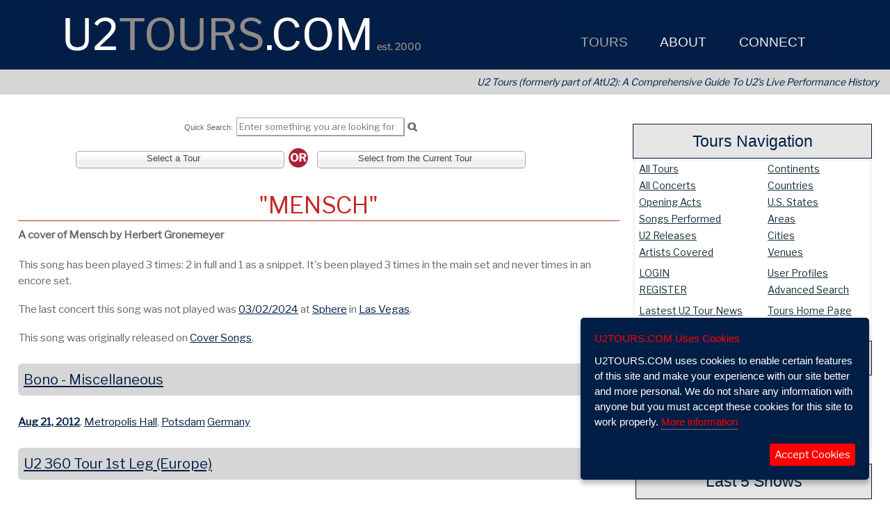

--- FILE ---
content_type: text/html; charset=UTF-8
request_url: https://u2tours.com/tours/song/mensch
body_size: 131966
content:
<!DOCTYPE html>
<html xmlns="https://www.w3.org/1999/xhtml" dir="ltr" lang="en">
<head>
<meta content="text/html; charset=utf-8" http-equiv="Content-Type">
<meta content="en_US" http-equiv="Content-Language">
<!-- Powered by the OWT CMS V https://www.owtweb.com -->
<meta name="generator" content="OWT CMS V"/>
<meta name="viewport" content="width=device-width, user-scalable=yes, initial-scale=1, maximum-scale=5, minimum-scale=1">
<meta name="apple-mobile-web-app-title" content="Tours">
<meta name="apple-mobile-web-app-capable" content="yes">
<meta name="mobile-web-app-capable" content="yes">
 <meta name='robots' content='max-image-preview:large'/>
 <link rel="canonical" href="https://u2tours.com/"/>
 <link rel='shortlink' href='https://u2tours.com/'/>
 <link rel='dns-prefetch' href='//s.w.org'/>
<script>
var isMobileSize = Math.min(window.screen.width, window.screen.height) < 768 || navigator.userAgent.indexOf("Mobi") > -1;
</script>
<link rel="shortcut icon" href="/files/dodads/favicon.ico" />
<link rel="icon" type="image/ico" href="/files/dodads/favicon.ico" />
<title>U2Tours.com Tours U2Tours.com</title>
<meta name="description" content="U2Tours.com is dedicated to tracking and cataloging U2 setlists, concert dates, and all other information related to U2&#39;s legendary live performances.  " />
<meta name="keywords" content="11 O'Clock Tick Tock,2000,2017,2019,3Arena,@U2,A Conspiracy Of Hope,Amnesty International,AtU2,Atu2,Beacon,Beacon Theatre,Bono,Bono Edge Larry Adam,Boston,Boy,Boy Tour,Come Out And Play,Elevation Tour,Europe,Experience and Innocence,Gigs,How To Dismantle An Atomic Bomb,Innocence and Experience,Ireland,Joe O'Herlihy,Joshua tree,Las Vegas,Live,MSG Sphere,Macphisto,Matt McGee,Mirrorball Man,New York,Next U2 Show,No Line On The Horizon,O2,October,October Tour,Outside Broadcast,Paul McGuinness,Philadelphia,Promo Tour,SOS,SOS Baby,SOSBaby,Songs,Songs Of Innocence,Songs of Ascent,Songs of Experience,Songs of Surrender,Sphere,Stories of Surrender,Surrender,The Edge,The Fly,The Joshua Tree Tour,The Joshua Tree Tour 2017,The Joshua Tree Tour 2019,Trabant,U2,U2 3,U2 360,U2 Go Home,U2 Live,U2 On Tour,U2 Show,U2 Three,U2 Tours,U2 Vegas,U2 Virtual Road,U2 live,U2 on tour,U2 show,U2 solo,U2Tours,Until The End Of The World,Vegas,Vertigo Tour,Virtual Road,War,War Tour,Willie Williams,ZooTV,Zooropa,Zootopia,achtung baby,adam clayton,arena,audio,blinding,bloody,bootlegs,com,comprehensive,concert,concert history,concert venue,david evans,dublin,early irish shows,edge,elevation tour,encyclopedia,experience,fan site,fan sites,fans,france,gig,gigs,hot press,innocence,iris,irish band,jacknife,larry mullen jr,las vegas,live,live aid,live concert,live show,london,madison square garden,msg sphere,news,paris,paul hewson,performance,psalms,setlist,setlists,show,snippet,songs,sphere,stadium,stories,streets,surrender,television,the unforgettable fire,theater,tickets,tour,tours,trabant,u2 concert,u2 concerts,u2 live,u2 show,u2 solo,u2 tickets,u2 vegas,u2live,u2tours,vegas,venetian,venue,vertigo,video,where the streets have no name,william blake,zooropa,zooropa baby" />
<meta property="og:site_name" content="U2 Tours - U2 Dates, News & more" />
<meta property="og:title" content="U2Tours.com Tours U2Tours.com" />
<meta property="og:description" content="U2Tours.com is dedicated to tracking and cataloging U2 setlists, concert dates, and all other information related to U2&#39;s legendary live performances.  " />
<meta name="twitter:card" content="U2Tours.com is dedicated to tracking and cataloging U2 setlists, concert dates, and all other information related to U2&#39;s legendary live performances.  " />
<meta property="og:type" content="article" />
<meta property="og:url" content="https://u2tours.com/tours/song/mensch" />
<meta property="og:image" content="https://u2tours.com/files/media/394/opengraphmaster.jpg" />
<link rel="stylesheet"  href="/lib/css.src?S=8&SelCat=178&AU=&CMSMode=&Context=template"  />
	<link rel="stylesheet" href="/lib/print.css"  media="print" />
<link rel="stylesheet"  href="/lib/css/jquery.multiselect.css" />
	<link rel="stylesheet" href="https://cdnjs.cloudflare.com/ajax/libs/font-awesome/4.7.0/css/font-awesome.min.css" />
<!--[if IE]>
<style >
  .clearfix {
    zoom: 1;     /* triggers hasLayout */
    }
</style>
<![endif]-->
<link href="https://u2tours.com/tours/song" rel="canonical" />
		<link rel="stylesheet" href="https://ajax.googleapis.com/ajax/libs/jqueryui/1.13.2/themes/smoothness/jquery-ui.css" />
		<script  src="//ajax.googleapis.com/ajax/libs/jquery/3.6.2/jquery.min.js"></script>
		<script  src="//ajax.googleapis.com/ajax/libs/jqueryui/1.13.2/jquery-ui.min.js"></script>
		<script src="/lib/jquery/jquery.ui.touch-punch.min.js"></script>
	<script>if (!window.jQuery) {
		console.debug('Using jQuery Fallback!');
		document.write('<link rel="stylesheet" href="/lib/jquery/local/jquery-ui-1.12.1/themes/smoothness/jquery-ui.css" />');
		document.write('<script src="/lib/jquery/local/jquery-3.6.0.min.js"><\/script>');
		document.write('<script src="/lib/jquery/local/jquery-ui-1.12.1/jquery-ui.min.js"><\/script>');
		}
	</script>
			<!-- load jQuery Migrate library -->
			<script  src="/lib/jquery/jquery-migrate-3.3.0.min.js"></script>
	<link rel="stylesheet"  href="/lib/jquery/colorbox/colorbox.min.css" media="screen" />
	<script  src="https://cdnjs.cloudflare.com/ajax/libs/jquery.colorbox/1.6.4/jquery.colorbox-min.js"></script>
	<link rel="stylesheet" href="https://cdnjs.cloudflare.com/ajax/libs/chosen/1.8.7/chosen.min.css" integrity="sha512-yVvxUQV0QESBt1SyZbNJMAwyKvFTLMyXSyBHDO4BG5t7k/Lw34tyqlSDlKIrIENIzCl+RVUNjmCPG+V/GMesRw==" crossorigin="anonymous" referrerpolicy="no-referrer" />
	<script src="https://cdnjs.cloudflare.com/ajax/libs/chosen/1.8.7/chosen.jquery.min.js" integrity="sha512-rMGGF4wg1R73ehtnxXBt5mbUfN9JUJwbk21KMlnLZDJh7BkPmeovBuddZCENJddHYYMkCh9hPFnPmS9sspki8g==" crossorigin="anonymous" referrerpolicy="no-referrer"></script>
	<link rel="stylesheet"  href="/lib/jquery/tablesorter/css/theme.jui.css"/>
	<script  src="/lib/jquery/tablesorter/jquery.tablesorter.min.js"></script>
	<script  src="/lib/jquery/tablesorter/jquery.tablesorter.widgets.min.js"></script>
		<script  src="https://cdnjs.cloudflare.com/ajax/libs/jquery.cycle/3.0.3/jquery.cycle.all.min.js"></script>
		<script  src="https://cdnjs.cloudflare.com/ajax/libs/fastclick/1.0.6/fastclick.min.js"></script>
	<script  src="/lib/jquery/jquery.cookie.js"></script>
	<script src="https://cdnjs.cloudflare.com/ajax/libs/js-cookie/latest/js.cookie.min.js" integrity="sha512-iewyUmLNmAZBOOtFnG+GlGeGudYzwDjE1SX3l9SWpGUs0qJTzdeVgGFeBeU7/BIyOZdDy6DpILikEBBvixqO9Q==" crossorigin="anonymous"></script>
<script >
$(function() {
    FastClick.attach(document.body);
});
</script>
	<script  src="/lib/jquery/hammer/hammer.min.js"></script>
	<script  src="/lib/jquery/hammer/jquery.hammer.js"></script>
	<script src="https://cdnjs.cloudflare.com/ajax/libs/howler/2.0.8/howler.min.js"></script>
	<script  src="/lib/jquery/jquery.sticky.js"></script>
<script>
	var vAuthMethod = "Sx";
	var secureCookies = true;
	var sameSite = "none";
</script>
<script  src="/lib/cms.min.js"></script>
<script  src="/lib/jquery/jQueryUI.min.js"></script>
<script  src="/lib/jquery/ihavecookies/jquery.ihavecookies.min.js"></script>
<script>
	var mobileStatus = $("#mbox div.navBarToggle").is(':visible');
	var rooturl = "https://u2tours.com/";
	function clearPassSubmit(formID) {
		$(".passwd").each(function() {
			$(this).remove();
		});
		var cancel = window.setInterval( $('#'+formID).submit(),1500);
		return false;
	}
	function hidePassSubmit(formID,xid) {
		var i = 0;
		$(".passwd").each(function() {
			var p = $(this).val();
			var what = $(this).attr('name');
			var targ = xid.toString() + i.toString();
			$("#"+targ).val(p);
			$(this).remove();
			i++;
		});
		var cancel = window.setInterval( $('#'+formID).submit(),1500);
		return false;
	}
	function copyVals(pid,xid) {
			var n = $('#'+pid).val();
			$("#"+xid).val(n);
	}
</script>
<script>
	var notice = 0;
	var nInt = new Array();
	function localNotice(title,msg,ttl,nClass,forceColor,callback) {
		if($("#local_Notices").length == 0)
			$('body').append('<div id="local_Notices"></div>');
		if ( isNaN(ttl) )
			ttl = 8000;
		if (!nClass)
			nClass = "Info";
		ttl = parseInt(ttl);
		if (forceColor) {
			if (forceColor != "*" )
				var noticeColor = forceColor;
		}
		else {
			var noticeColor = "";
		}
		$("#local_Notices").append('<div id="notice_'+notice+'" rel="'+notice+'" class="OWTNotice '+nClass+'"><h3>'+title+'</h3><div>'+msg+'</div></div>');
		nInt[notice] = setTimeout(clearNotice,ttl,notice);
		notice++;
		if (callback)
			setTimeout(callback,1000);
	}
	function clearNotice(n) {
		console.debug('Clearing OWTNotice '+n);
		$('#notice_'+n).fadeOut(400,'easeOutElastic',function() {
			$('#notice_'+n).remove();
		});
	}
</script>
<script>
   document.documentElement.className += 'js';
   var okLose;
</script>
	<script>
		var is__valid = false;
    	  WebFontConfig = {
    	  	google: { families: [ 'Libre Franklin','News Gothic Standard' ] }
      };
       (function() {
      var wf = document.createElement('script');
	  	wf.src = ('https:' == document.location.protocol ? 'https' : 'http') +
               '://ajax.googleapis.com/ajax/libs/webfont/1.6.16/webfont.js';
      wf.type = 'text/javascript';
      wf.async = 'true';
      var s = document.getElementsByTagName('script')[0];
      s.parentNode.insertBefore(wf, s);
  })();
    </script>
<!-- Global site tag (gtag.js) - Google Analytics -->
<script async src="https://www.googletagmanager.com/gtag/js?id=UA-1139098-1"></script>
<script>
  window.dataLayer = window.dataLayer || [];
  function gtag(){dataLayer.push(arguments);}
  gtag('js', new Date());

  gtag('config', 'UA-1139098-1');
</script>																																			<style>
	#mboxWrap  {margin:0;}
.subhover {
	-webkit-user-select: none;
	-webkit-touch-callout: none;
}
	.mustHover a {color:white !important;}
	#mainNav	{
	padding: 44px 20px 1px 20px;	font-family: News Gothic Standard, sans-serif;
	font-weight: 200;
	font-size:110%;
	height:100%; margin: 0;
	z-index: 1099;
	}
	#mainNav ul li {text-align:left;}
ul.topNav {
    list-style:none;margin:0;float:left;height:100%;font-size:110%;
	z-index: 1099;
}
ul.topNav li {
    float:left;
    padding:0px 5px 8px 0;
    margin: 2px 0;
	z-index: 1099;position:relative;
	margin-right: 27px;
	line-height: 20px;
	font-size:110%;
}
ul.topNav li.selected a {color:#aaaaaa;}
ul.topNav li a {
    padding:5px 5px;color:rgb(238, 238, 238);display:block;text-decoration:none;float:left;
   	font-size:110%;z-index:1098;
}
ul.topNav li a:hover, ul.topNav li a.hover {
	color: #aaaaaa !important;
}
ul.topNav li span:not(.mcy):not(.fa) {
    height: 25px; float: left;
}
ul.topNav li span.subhover {background-position: center bottom;cursor:pointer;} /*--Hover effect for trigger--*/
ul.topNav li ul.subNav {
	width:280px;
    top: 32px;    list-style: none;
    position:absolute;
    left:0;z-index:1098;margin:0;
	padding:0 18px 0 0;
	display:none;float:left;
    color: #ffffff;
	background-color:rgb(1, 30, 71);
}
ul.topNav li ul.subNav.mcBox {padding:0 !important;}
ul.topNav li ul.subNav li {
	margin:0;padding:0;
    	border-top:1px solid #999999;
    	border-bottom:1px solid #ffffff;
    clear:both;line-height:130%;z-index:999;font-size:110%;
}
html ul#mainNav.topNav li ul.subNav li a {
    float:left;padding-left:1em;text-indent:0;width:280px;
	background-color:rgb(1, 30, 71) !important;color:#fff !important;
}
html ul#mainNav.topNav li ul.subNav li a:hover, html ul#mainNav.topNav li ul.subNav li a.hover { /*--Hover effect for subNav links--*/
	color:#fff !important;background-color:rgb(0, 0, 0) !important;z-index:1099;}
html ul#apNav.topNav li ul.subNav li a {
    float:left;width:280px;
	background-color:rgba(51,51,51,0.85) !important;color:#ffffff !important;
}
html ul#apNav.topNav li ul.subNav li a:hover, html ul#apNav.topNav li ul.subNav li a.hover { /*--Hover effect for subNav links--*/
	color:#ffffff !important;background-color:rgba(51,102,153,1.0) !important;z-index:1099;}
.menuColumn, .menuColumn1 {left:0;width:260px;}
.menuColumn2, .menuColumn3 {width:260px;}
.menuColumn2 {left:260px;}
.menuColumn3 {left:520px;}
.menuColumn4 {left:780px;}
.menuColumn5 {left:1040px;}
.mcx {position:relative;z-index:1099 !important;}
ul#mainNav .mcy {position:absolute;top:0;
	width:260px;
	z-index:1099 !important;
}
ul#mainNav .mcy li,ul#mainNav .mcy li a {width:278px !important;border:0 !important;max-width:280px;z-index:1098;}
ul#apNav div.mcx {background-color:rgba(51,51,51,0.85) !important;border:0 !important;}
ul#apNav .mcy {position:absolute;top:0;width:180px;z-index:1099 !important;background-color:rgba(51,51,51,0.85) !important;margin:0 !important;padding:0px 4px !important;overflow:hidden;}
ul#apNav ul.subNav {max-width:180px !important;}
ul#apNav .mcy li,ul#apNav .mcy li a {width:180px !important;max-width:180px !important;border:2px rgba(51,51,51,0.85) !important;}
ul#apNav .menuColumn, ul#apNav .menuColumn1 {left:0;width:180px !important;}
ul#apNav .menuColumn2, ul#apNav .menuColumn3 {width:180px !important;}
ul#apNav .menuColumn2 {left:182px !important;}
ul#apNav .menuColumn3 {left:364px !important;}
ul#apNav .menuColumn4 {left:546px !important;}
ul#apNav .menuColumn5 {left:728px !important;}
.smenu,.smenu a {font-size:90% !important;
}
ul#mainNav .mcBox {
}
ul#mainNav li ul.mcBox *, html ul#mainNav.topNav li ul.mcBox * {
	color:#fff !important;
}
ul#mainNav li ul.mcBox a {color: !important;}
html ul#mainNav.topNav li ul.subNav li a:hover span, html ul#mainNav.topNav li ul.subNav li a.hover span {
	background-color:rgb(0, 0, 0) !important;
	color:#fff !important;
}
ul#apNav li ul.mcBox, html ul#apNav.topNav li ul.mcBox {background-color:rgba(51,51,51,0.85) !important;color:#ffffff !important;}
ul#apNav li ul.mcBox a {color:#ffffff !important;}
html ul#apNav.topNav li ul.subNav.mcBox a:hover span {background-color:rgba(51,102,153,1.0) !important;color:#ffffff !important;}
html ul.topNav li ul.subNav li span.menuHeading, ul#mainNav li ul.mcBox li span.menuHeading {
	color:#aaaaaa !important;
	width:280px;
	padding:4px 0;text-align:center;margin:0 auto;
	float:left;display:block;text-indent:0;
	font-size:120%;
}
	ul#mainMobile, ul#mobileMain li ul {list-style:none;overflow:hidden;padding:0;}
	ul#mainMobile  {
  	  	position: absolute;
  	  	top: 45px;
  	  	left: 0;
  	  	visibility: visible;
  	  	width: 100%;
  	  	height: auto;
  	  	max-height: 80%;
		background-color:rgb(1, 30, 71);color:rgb(255, 255, 255);
		margin:0;padding:0 0 32px 0;
		border-top:1px #ffffff solid;
		display:none;
	}
	ul#mainMobile ul.mobSubNav {list-style-position:outside;padding:0 0 6px 24px;}
	ul#mainMobile li div {
		color:rgb(255, 255, 255);
		max-height:400px;
		overflow-y:auto;
		overflow-x:hidden;
	}
	ul#mainMobile li, ul#mainMobile ul li {display:block;}
	#mainMobile li:not(.selected) ul {display:none;}
	li.mobMain {
		color:rgb(255, 255, 255) !important;
		font-size:1.8rem !important;
		line-height:1.9em !important;
		padding-left:1.8em;
	}
	li.mobMain a {
		text-decoration: none;
		color: rgb(255, 255, 255) !important;
	}
	li.mobMain.selected {background-color:rgb(128, 128, 128);color:rgb(255, 255, 255);}
	li.mobSub, li.mobSub.mobileOnly {
		background-color:rgb(0, 0, 0);color:rgb(255, 255, 255);
		font-size:1.2rem !important;
		line-height:1.4em !important;
	    text-indent:-0.2em;
		padding-left:0.7em;
	    display:block !important;
	    width:auto; height:auto;
	    break-inside:avoid;
	}
	li.mobSub a {
		text-decoration: none;
		color:rgb(255, 255, 255) !important;
	}
	li.mobSub.selected, li.mobSub.selected a  {background-color:rgb(128, 128, 128);color:rgb(255, 255, 255) !important;}
	li.mobSub a:active {color:rgb(213, 36, 36);}
	li.mobSub.clicked, li a:active {background-color:rgb(213, 36, 36);-webkit-tap-highlight-color:rgb(213, 36, 36)}
	li.mmenu a span.fa {text-shadow:1px 1px 2px #aaaaaa;}
</style>
<script type="text/javascript" src="/lib/jquery/jssocials/jssocials.min.js"></script>
<link rel="stylesheet" type="text/css" href="/lib/jquery/jssocials/jssocials.css" />
<link rel="stylesheet" type="text/css" href="/lib/jquery/jssocials/jssocials-theme-owt.css" /></head>
<body  id="OWTCMS3" rel="responsiveLayout"
	class="Layout7  ">
<script>
	var eloaded = false;
	function eload() {
		eloaded = true;
		return '/lib/envSet.src?sw='+screen.width;
	}
</script>
<div id="outerWrapper" class="Layout7 ">
	<div id="stealthWrapper" class="Layout7">
		<div id="loading" class="nomob loader"></div>
			<div id="printBanner">
			<span id="printBannerTitle">U2 Tours - U2 Dates, News & more &nbsp; &nbsp; &nbsp; https://u2tours.com</span>
			</div>

																																																																																												<p tabindex="0" class="skip-link">Use Shift-Ctrl-S anytime to navigate to search the site.</p>
	<div id="sWrapper" class="Layout7 ">
		<div id="wrapper" class="clearfix Layout7" >
					<div id="mastheadWrapper" class="stickyHeader" role="banner">
						<div id="masthead" class="header8 linkHeader" style="max-width: 1200px;margin: 0 auto;"  title="Click to go to Home Page" role="img" aria-label="Header Image">
<script  src="/lib/jquery/jstz.min.js"></script>
<script>
  	var tz = jstz.determine();
	$.cookie('tz',tz.name(), { path:'/'});
	console.debug('tz gathered from header');
</script>
	<div id="navWrapper" role="navigation" aria-label="Main Menu" cms="template Layouts.Nav/4">
		<div id="mboxWrap" class="552  ">
			<div id="mboxInner" style="margin:0 auto;text-align:center;position:absolute;right:2%;height:46px;">
			<div rel="normal4" id="mbox"  style='display:inline-block;' >	<div class="navBarToggle isMobileNav fixedTop stickyNav nomob" rel="mainMobile" id="mobileNav">
					<div id="mnav1" class="middle">
<button class="navMenuButton leftalign" title="Mobile Navigation Icon" aria-label="Mobile Navigation Icon"><span class="fa fa-navicon"></span><span class="hide">Mobile Navigation Menu"></span></button>
						</div>
					<div id="mnav2" class="middle">
<span class="navMenuTitle centeralign">U2 Tours</span>
						</div>
					<div id="mnav3" class="middle">
	<button class="navSearchButton rightalign" style="margin-right:10px;" title="Mobile Search Button" aria-label="Mobile Search Button"><span class="fa fa-search"></span><span class="hide">Mobile Search"></span></button>
			</div>
	</div>
<ul id="mainNav" class="topNav hidden" role="navigation">
	    <li id="mm-1" class="selected mmenu" >
	<a class="mustHover"  style="" href="/tours/" title="Navigate to Go to Tours"><span class=""></span>&nbsp;Tours</a>
				<div class="mcx on-top" rel="menuColumn-1">
				<ul class="subNav on-top" id="sub-8">
					<span class="mcy on-top menuColumn">
						<li class="smenu  menuColumnFirst" rel="308"><a href="/tours/register.html" title="View Create Your Free Account" >Create Your Free Account</a></li>
						<li class="smenu " rel="308"><a href="/tours/latest-u2-concert.html" title="View Latest U2 Concert" >Latest U2 Concert</a></li>
						<li class="smenu " rel="308"><a href="/tours/tour/" title="View All U2 Tours" >All U2 Tours</a></li>
						<li class="smenu " rel="308"><a href="/tours/concert/" title="View All U2 Concerts" >All U2 Concerts</a></li>
						<li class="smenu " rel="308"><a href="/tours/latest-u2-tour-news.html" title="View Latest U2 Tour News" >Latest U2 Tour News</a></li>
						<li class="smenu " rel="308"><a href="/tours/login/" title="View Login to Your Account" >Login to Your Account</a></li>
						<li class="smenu selected " rel="308"><a href="/tours/song/" title="View All Songs Performed" >All Songs Performed</a></li>
						<li class="smenu " rel="308"><a href="/tours/profile.html" title="View All U2 Fan Profiles" >All U2 Fan Profiles</a></li>
						<li class="smenu " rel="308"><a href="/tours/opening/" title="View All Opening Acts" >All Opening Acts</a></li>
			</span>
</ul>	</li>
	    <li id="mm-2" class="mmenu" >
	<a class="mustHover"  style="" href="/about/" title="Navigate to Go to About"><span class=""></span>&nbsp;About</a>
				<div class="mcx on-top" rel="menuColumn-1">
				<ul class="subNav on-top" id="sub-15">
					<span class="mcy on-top menuColumn">
						<li class="smenu  menuColumnFirst" rel="308"><a href="/about/faq.html" title="View FAQ" >FAQ</a></li>
						<li class="smenu " rel="308"><a href="/about/directory-contact.html" title="View Staff Directory/Contact" >Staff Directory/Contact</a></li>
						<li class="smenu " rel="308"><a href="/about/media-contact-information.html" title="View Media Contact Information" >Media Contact Information</a></li>
						<li class="smenu " rel="308"><a href="/about/support-u2tours-com.html" title="View Support U2TOURS.COM" >Support U2TOURS.COM</a></li>
						<li class="smenu " rel="308"><a href="/about/privacy.html" title="View Privacy" >Privacy</a></li>
			</span>
</ul>	</li>
	    <li id="mm-3" class="mmenu" >
	<a class="mustHover"  style="" href="/connect/" title="Navigate to Go to Connect"><span class=""></span>&nbsp;Connect</a>
				<div class="mcx on-top" rel="menuColumn-1">
				<ul class="subNav on-top" id="sub-14">
					<span class="mcy on-top menuColumn">
						<li class="smenu  menuColumnFirst" rel="308"><a href="/connect/connect-with-u2tours-com.html" title="View Connect with U2TOURS.COM" >Connect with U2TOURS.COM</a></li>
					<li class="smenu " rel="312"><a href="https://twitter.com/u2tours"  target="_blank"  title="View U2Tours.com on Twitter"
>U2Tours.com on Twitter</a></li>
					<li class="smenu " rel="312"><a href="https://www.flickr.com/photos/atu2com"  target="_blank"  title="View U2Tours.com on Flickr"
>U2Tours.com on Flickr</a></li>
					<li class="smenu " rel="312"><a href="https://www.youtube.com/user/atu2"  target="_blank"  title="View U2Tours.com on YouTube"
>U2Tours.com on YouTube</a></li>
			</span>
</ul>	</li>
	    <li id="mm-4" class="mmenu mobileOnly" >
	<a  style="" href="/" title="Navigate to Go to Home"><span class=""></span>&nbsp;Home</a>
	</li>
</ul>
<ul id="mainMobile" class="on-top isMobileNav XtopNav hidden">
    <li class="selected mobMain" id="1">
	<a class="mustHover"  style="" href="/tours/" title="Navigate to Go to Tours"><span class=""></span>&nbsp;Tours</a>
				<div class="Xmcx on-top" rel="menuColumn-1">
				<ul class="mobSubNav on-top" id="mobsub-8">
				<span class="on-top">
					<li class="mobSub  menuColumnFirst" id="10"><a href="/tours/register.html" title="View Create Your Free Account" >Create Your Free Account</a></li>
					<li class="mobSub " id="11"><a href="/tours/latest-u2-concert.html" title="View Latest U2 Concert" >Latest U2 Concert</a></li>
					<li class="mobSub " id="12"><a href="/tours/tour/" title="View All U2 Tours" >All U2 Tours</a></li>
					<li class="mobSub " id="16"><a href="/tours/concert/" title="View All U2 Concerts" >All U2 Concerts</a></li>
					<li class="mobSub " id="18"><a href="/tours/latest-u2-tour-news.html" title="View Latest U2 Tour News" >Latest U2 Tour News</a></li>
					<li class="mobSub " id="19"><a href="/tours/login/" title="View Login to Your Account" >Login to Your Account</a></li>
					<li class="mobSub selected " id="21"><a href="/tours/song/" title="View All Songs Performed" >All Songs Performed</a></li>
					<li class="mobSub " id="22"><a href="/tours/profile.html" title="View All U2 Fan Profiles" >All U2 Fan Profiles</a></li>
					<li class="mobSub " id="24"><a href="/tours/opening/" title="View All Opening Acts" >All Opening Acts</a></li>
</ul>	</li>
    <li class="mobMain" id="41">
	<a class="mustHover"  style="" href="/about/" title="Navigate to Go to About"><span class=""></span>&nbsp;About</a>
				<div class="Xmcx on-top" rel="menuColumn-1">
				<ul class="mobSubNav on-top" id="mobsub-15">
				<span class="on-top">
					<li class="mobSub  menuColumnFirst" id="47"><a href="/about/faq.html" title="View FAQ" >FAQ</a></li>
					<li class="mobSub " id="55"><a href="/about/directory-contact.html" title="View Staff Directory/Contact" >Staff Directory/Contact</a></li>
					<li class="mobSub " id="67"><a href="/about/media-contact-information.html" title="View Media Contact Information" >Media Contact Information</a></li>
					<li class="mobSub " id="71"><a href="/about/support-u2tours-com.html" title="View Support U2TOURS.COM" >Support U2TOURS.COM</a></li>
					<li class="mobSub " id="73"><a href="/about/privacy.html" title="View Privacy" >Privacy</a></li>
</ul>	</li>
    <li class="mobMain" id="81">
	<a class="mustHover"  style="" href="/connect/" title="Navigate to Go to Connect"><span class=""></span>&nbsp;Connect</a>
				<div class="Xmcx on-top" rel="menuColumn-1">
				<ul class="mobSubNav on-top" id="mobsub-14">
				<span class="on-top">
					<li class="mobSub  menuColumnFirst" id="97"><a href="/connect/connect-with-u2tours-com.html" title="View Connect with U2TOURS.COM" >Connect with U2TOURS.COM</a></li>
				<li class="mobSub " id="103"><a href="https://twitter.com/u2tours"  target="_blank"  title="View U2Tours.com on Twitter"
>U2Tours.com on Twitter</a></li>
				<li class="mobSub " id="105"><a href="https://www.flickr.com/photos/atu2com"  target="_blank"  title="View U2Tours.com on Flickr"
>U2Tours.com on Flickr</a></li>
				<li class="mobSub " id="106"><a href="https://www.youtube.com/user/atu2"  target="_blank"  title="View U2Tours.com on YouTube"
>U2Tours.com on YouTube</a></li>
</ul>	</li>
    <li class="mobMain" id="121">
	<a  style="" href="/" title="Navigate to Go to Home"><span class=""></span>&nbsp;Home</a>
	</li>
</ul>
<div id="endMainNav" class="offscreen"></div>
</div>
			</div>
		</div>
	</div>
						</div>
					</div>
			<div id="innerWrapper" class="Layout7" tabindex="0">
	<div class="clearfix" style="height:0;"></div>
	<!-- Caching for SelCat: PERMS: ; adminCache:  -->
			<!-- MainCache disabled Pref: E Level: ; UN: ; -->
		<div class="bgwide">		<div class="" rel="8">
<div class="u2ToursTag">U2 Tours (formerly part of AtU2): A Comprehensive Guide To U2&rsquo;s Live Performance History</div>		</div>
</div>
	<div id="rightCol" class="Layout7 Level8 zoomable">
		<div id="navMenu2"  role="navigation">
				<div id="sidebarMenu" class="clearfix hide">
<table width="100%" class="menuNavTbl mp0 tblCenter" summary="Navigation Table" role="presentation">
<tr>
	<td valign="middle" class="anav2" id="subNav-128" title="Navigate to Tours" tabindex="0">
		<div class="clickCell">
			<a href="/tours/tours.html"  title="Navigate to Tours">Tours</a>
		</div>
	</td>
</tr>
<tr>
	<td valign="middle" class="anav2" id="subNav-352" title="Navigate to Latest U2 Concert" tabindex="0">
		<div class="clickCell">
			<a href="/tours/latest-u2-concert.html"  title="Navigate to Latest U2 Concert">Latest U2 Concert</a>
		</div>
	</td>
</tr>
<tr>
	<td valign="middle" class="anav2" id="subNav-190" title="Navigate to Create Your Free Account" tabindex="0">
		<div class="clickCell">
			<a href="/tours/register.html"  title="Navigate to Create Your Free Account">Create Your Free Account</a>
		</div>
	</td>
</tr>
<tr>
	<td valign="middle" class="anav2" id="subNav-129" title="Navigate to All Tours" tabindex="0">
		<div class="clickCell">
			<a href="/tours/tour/"  title="Navigate to All Tours">All Tours</a>
		</div>
	</td>
</tr>
<tr>
	<td valign="middle" class="anav2" id="subNav-138" title="Navigate to All Concerts" tabindex="0">
		<div class="clickCell">
			<a href="/tours/concert/"  title="Navigate to All Concerts">All Concerts</a>
		</div>
	</td>
</tr>
<tr>
	<td valign="middle" class="anav2Selected" id="subNav-178" title="Navigate to Songs Performed" tabindex="0">
		<div class="clickCell">
			<a href="/tours/song/"  title="Navigate to Songs Performed">Songs Performed</a>
		</div>
	</td>
</tr>
<tr>
	<td valign="middle" class="anav2" id="subNav-194" title="Navigate to Advanced Search" tabindex="0">
		<div class="clickCell">
			<a href="/tours/search/"  title="Navigate to Advanced Search">Advanced Search</a>
		</div>
	</td>
</tr>
<tr>
	<td valign="middle" class="anav2" id="subNav-184" title="Navigate to Password Reset" tabindex="0">
		<div class="clickCell">
			<a href="/tours/forgot-password/"  title="Navigate to Password Reset">Password Reset</a>
		</div>
	</td>
</tr>
<tr>
	<td valign="middle" class="anav2" id="subNav-186" title="Navigate to Logout" tabindex="0">
		<div class="clickCell">
			<a href="/tours/logout/"  title="Navigate to Logout">Logout</a>
		</div>
	</td>
</tr>
</table>
<div class="offscreen" id="endSubCatNav"></div>
		   		</div>
<div class="sidebarExtra" id="sbX-T">
				<div class="newswrapper ccu2/u2toursUser">
<div class="newswrapper contentStd buttonTips 		Mod-u2/u2toursUser">
	<div id="thePage-1">
</div>
</div>
<div class="news moduleWrapper contentStd buttonTips" data="doModule" rel="modulerun-u2toursUser">
</div>
				</div>
			<div class="newswrapper cc139">
<div class="newswrapper contentStd buttonTips ">
	<div id="thePage-2">
					<div id="Page-1" class="contentPage" rel="2">
<section id="section-tours-navigation" rel="Section for tours-navigation">
	<div class="news aMarker buttonTips   layout-none" id="A-9173">
			<div class="enclosures ">
<meta name="twitter:card" content="summary" />
	<meta name="twitter:title" content="   Tours Navigation
" />
	<meta name="twitter:description" content="View this article." />
			<h2 id="tours-navigation" class="encHead headline enclosureHeading3 sidebarBoxFooting" tabindex="0">Tours Navigation</h2>
<div class="enclosure3 encBox w100pc enclosureBody clearight"
>
<meta name="twitter:card" content="summary" />
	<meta name="twitter:title" content="   Tours Navigation
" />
	<meta name="twitter:description" content="View this article." />
	<meta itemprop="datePublished" content="2018-04-21"/>
	<meta itemprop="dateModified" content="05/14/23 19:37:36"/>
			<div class="sidebarWidgets">
<article itemscope itemtype='https://schema.org/Article'><meta itemprop='inLanguage' content='en-US' />			<div class="articleSection" itemprop="articleBody" role="article">
				<div class="articleBody">
						<div class="articleContent gr_">
<table class="nomob" style="width: 100%;" cellpadding="0" cellspacing="0" border="0" id="toursNavTable">
<tbody>
<tr>
<td><a title="All Tours" href="/tours/tour/">All Tours</a></td>
<td><a title="Tour Continents" href="/tours/continent/">Continents</a></td>
</tr>
<tr>
<td><a title="Concert (Tours)" href="/tours/concert/">All Concerts</a></td>
<td><a title="---" href="/tours/country/">Countries</a></td>
</tr>
<tr>
<td><a title="Opening (Tours)" href="/tours/opening/">Opening Acts</a></td>
<td><a title="Tour States" href="/tours/state/">U.S. States</a></td>
</tr>
<tr>
<td><a title="Song (Tours)" href="/tours/song">Songs Performed</a></td>
<td><a title="Area (Tours)" href="/tours/area/">Areas</a></td>
</tr>
<tr>
<td><a title="Releases &amp; Live Performances" href="/tours/release/">U2 Releases</a></td>
<td><a title="City (Tours)" href="/tours/city/">Cities</a></td>
</tr>
<tr>
<td><a title="Artist (Tours)" href="/tours/artist/">Artists Covered</a></td>
<td><a title="Venue (Tours)" href="/tours/venue/">Venues</a></td>
</tr>
<tr>
<td></td>
<td></td>
</tr>
<tr>
<td><a title="Login to Your Account" href="/tours/login/">LOGIN</a></td>
<td><a title="User Profiles" href="/tours/profile/">User Profiles</a></td>
</tr>
<tr>
<td><a title="Register Your Account" href="/tours/register/">REGISTER</a></td>
<td><a title="Advanced Concert Search" href="/tours/search/">Advanced Search</a></td>
</tr>
<tr>
<td></td>
<td></td>
</tr>
<tr>
<td style="text-align: left;"><a title="Latest U2 Tour News (Tours)" href="/tours/latest-u2-tour-news.html">Lastest U2 Tour News</a></td>
<td style="text-align: left;"><a title="Tours Home Page" href="/tours/">Tours Home Page</a></td>
</tr>
</tbody>
</table>						</div>
					</div>
				</div>
</article>	</div>
	</div>
	</div>
</section>
	</div>
</div>
</div>
			</div>
				<div class="newswrapper ccu2/u2next">
<div class="news moduleWrapper contentStd buttonTips" data="doModule" rel="modulerun-u2next">
<div class="enclosures">
		<h2 class="encHead headline enclosureHeading3 sidebarBoxFooting">U2 on Tour</h2>
		<div class="enclosure w100pc embeddedContent enclosureBody iBox sidebarBox">
			<div class="stayTuned"></div>
			</div>
		<div class="clear"></div>
</div>
</div>
<div class="newswrapper contentStd buttonTips 		Mod-u2/u2next">
	<div id="thePage-3">
</div>
</div>
				</div>
				<div class="newswrapper ccu2/u2last5">
<div class="newswrapper contentStd buttonTips 		Mod-u2/u2last5">
	<div id="thePage-4">
</div>
</div>
<div class="news moduleWrapper contentStd buttonTips" data="doModule" rel="modulerun-u2last5">
		<div class="enclosures inModule ">
<div class="enclosure3 encBox w100pc enclosureBody clearight"
>
		<h2 class="encHead headline enclosureHeading3 sidebarBoxFooting">Last 5 Shows</h2>
		<div class="enclosure3 y68 embeddedContent enclosureBody iBox sidebarBox">
	<p class="line5">
		<span><a href="/tours/concert/the-gaiety-theatre-dublin-dec-24-2025" title="View this concert">December 24</a></span>:
Dublin	</p>
	<p class="line5">
		<span><a href="/tours/concert/cains-ballroom-tulsa-oct-21-2025" title="View this concert">October 21</a></span>:
Tulsa	</p>
	<p class="line5">
		<span><a href="/tours/concert/titanic-belfast-belfast-may-24-2025" title="View this concert">May 24</a></span>:
Belfast	</p>
	<p class="line5">
		<span><a href="/tours/concert/grosvenor-house-hotel-london-may-22-2025" title="View this concert">May 22</a></span>:
London	</p>
	<p class="line5">
		<span><a href="/tours/concert/hotel-de-paris-monte-carlo-monte-carlo-sep-07-2024" title="View this concert">September 7</a></span>:
Monte Carlo	</p>
		</div>
		<div class="clear"></div>
	</div>
	</div>
</div>
				</div>
				<div class="newswrapper ccu2/u2thisday">
<div class="newswrapper contentStd buttonTips 		Mod-u2/u2thisday">
	<div id="thePage-5">
</div>
</div>
<div class="news moduleWrapper contentStd buttonTips" data="doModule" rel="modulerun-u2thisday">
		<div class="enclosures inModule ">
			<h2 id="" class="encHead headline enclosureHeading3 sidebarBoxFooting" tabindex="0">On This Date</h2>
<div class="enclosure3 encBox w100pc enclosureBody clearight"
>
	<p class="linkDay">
		<span><a href="/tours/concert/hospital-club-london-jan-22-2010" title="View this concert">January 22, 2010</a></span>:
<a href="/tours/venue/hospital-club-london" title="View this tours/venue">Hospital Club</a>, <a href="/tours/city/london" title="View this tours/city">London</a>, <a href="/tours/country/england" title="View this tours/country">England</a>	</p>
	<p class="linkDay">
		<span><a href="/tours/concert/our-lady-of-mercy-parish-potomac-jan-22-2011" title="View this concert">January 22, 2011</a></span>:
<a href="/tours/venue/our-lady-of-mercy-parish-potomac" title="View this tours/venue">Our Lady of Mercy Parish</a>, <a href="/tours/city/potomac" title="View this tours/city">Potomac</a>, <a href="/tours/state/maryland" title="View this tours/state">MD</a>	</p>
	<p class="linkDay">
		<span><a href="/tours/concert/unknown-davos-jan-22-2016" title="View this concert">January 22, 2016</a></span>:
<a href="/tours/venue/unknown-davos" title="View this tours/venue">unknown</a>, <a href="/tours/city/davos" title="View this tours/city">Davos</a>, <a href="/tours/country/switzerland" title="View this tours/country">Switzerland</a>	</p>
	</div>
	</div>
</div>
				</div>
				<div class="newswrapper ccbanner">
<div class="news moduleWrapper contentStd buttonTips" data="doModule" rel="modulerun-banner">
		<div class="enclosures inModule ">
			<h2 id="" class="encHead headline enclosureHeading5 sidebarBoxFooting" tabindex="0">U2Tours on YouTube</h2>
<div class="enclosure5 encBox embeddedContent w100pc enclosureBody clearight"
>
		<div class="" rel="5">
		<div class="ytframe">
<p><iframe src="https://youtube.com/embed/Gw_g6XbQ0Jg?rel=0" width="560" height="315" class="owt-youtube" allow="autoplay; encrypted-media" allowfullscreen="allowfullscreen" frameborder="0"></iframe></p>    	</div>
		</div>
	</div>
	</div>
</div>
<div class="newswrapper contentStd buttonTips 		Mod-banner">
	<div id="thePage-6">
</div>
</div>
				</div>
</div>
			<br/>
		</div>
		<div class="sidebarEnd"></div>
	</div>
<div id="middleWrapper"
	class="    Layout7 Level8 " >
<!-- module search -->
<table border="0" cellpadding="0" cellspacing="0" id="quickSelect">
<tr>
	<td colspan="3" class="centeralign middle font80 tourQuick">
		<form method="get" action="/tours/search/" id="fSelect">
		Quick Search: <input name="search" value="" type="text" size="32" maxlength="40" placeholder="Enter something you are looking for"/>
			<input name="Action" value="Quick" type="hidden" />
		<button href="#" title="Click to perform Quick Search" onclick="$('fSelect').submit();"><span class="fa fa-search iconButton font125"></span></button>
		</form>
	</td>
</tr>
</table>
<form>
<table border="0" cellpadding="0" cellspacing="0" id="menuSelect">
<tr>
	<td class="center middle tourMenu xpandC"><select name="Tour" onChange="document.getElementById('ConcertMenu').value=''; document.location.href='/tours/tour/' + this.options[this.selectedIndex].value; return false;" data-placeholder="Select a Tour…" placeholder="Select a Tour" class="select300">
<option value="">Select a Tour</option>
		<optgroup label="U2 Tours">
		<option class="bold" value="miscellaneous" >Miscellaneous </option>
		<option class="bold" value="early-irish-shows" >Early Irish Shows </option>
		<option class="bold" value="u2-3" >U2-3 </option>
		<option class="bold" value="tour-de-france" >Tour de France </option>
		<option class="bold" value="11-oclock-tick-tock" >11 O'Clock Tick Tock </option>
		<option class="bold" value="boy" >Boy </option>
		<option class="indent" value="boy-1st-leg-europe" >Boy 1st Leg (Europe)</option>
		<option class="indent" value="boy-2nd-leg-north-america-europe" >Boy 2nd Leg (North America & Europe)</option>
		<option class="indent" value="boy-3rd-leg-europe" >Boy 3rd Leg (Europe)</option>
		<option class="indent" value="boy-4th-leg-north-america-europe" >Boy 4th Leg (North America & Europe)</option>
		<option class="indent" value="boy-5th-leg-europe" >Boy 5th Leg (Europe)</option>
		<option class="bold" value="october" >October </option>
		<option class="indent" value="october-1st-leg-europe" >October 1st Leg (Europe)</option>
		<option class="indent" value="october-2nd-leg-north-america" >October 2nd Leg (North America)</option>
		<option class="indent" value="october-3rd-leg-europe" >October 3rd Leg (Europe)</option>
		<option class="indent" value="october-4th-leg-north-america" >October 4th Leg (North America)</option>
		<option class="indent" value="october-5th-leg-europe-festivals" >October 5th Leg (Europe Festivals)</option>
		<option class="bold" value="pre-war" >Pre-War </option>
		<option class="bold" value="war" >War </option>
		<option class="indent" value="war-1st-leg-europe" >War 1st Leg (Europe)</option>
		<option class="indent" value="war-2nd-leg-north-america" >War 2nd Leg (North America)</option>
		<option class="indent" value="war-3rd-leg-europe-festivals" >War 3rd Leg (Europe Festivals)</option>
		<option class="indent" value="war-4th-leg-hawaii-japan" >War 4th Leg (Hawaii & Japan)</option>
		<option class="bold" value="unforgettable-fire" >Unforgettable Fire </option>
		<option class="indent" value="unforgettable-fire-1st-leg-nz-au-jp" >Unforgettable Fire 1st Leg (NZ/AU/JP)</option>
		<option class="indent" value="unforgettable-fire-2nd-leg-europe" >Unforgettable Fire 2nd Leg (Europe)</option>
		<option class="indent" value="unforgettable-fire-3rd-leg-n-amer" >Unforgettable Fire 3rd Leg (N. Amer.)</option>
		<option class="indent" value="unforgettable-fire-4th-leg-europe" >Unforgettable Fire 4th Leg (Europe)</option>
		<option class="indent" value="unforgettable-fire-5th-leg-n-amer" >Unforgettable Fire 5th Leg (N. Amer.)</option>
		<option class="indent" value="unforgettable-fire-6th-leg-europe" >Unforgettable Fire 6th Leg (Europe)</option>
		<option class="bold" value="a-conspiracy-of-hope" >A Conspiracy Of Hope </option>
		<option class="bold" value="joshua-tree" >Joshua Tree </option>
		<option class="indent" value="joshua-tree-1st-leg-north-america" >Joshua Tree 1st Leg (North America)</option>
		<option class="indent" value="joshua-tree-2nd-leg-europe" >Joshua Tree 2nd Leg (Europe)</option>
		<option class="indent" value="joshua-tree-3rd-leg-north-america" >Joshua Tree 3rd Leg (North America)</option>
		<option class="bold" value="lovetown" >Lovetown </option>
		<option class="indent" value="lovetown-1st-leg-australasia-japan" >Lovetown 1st Leg (Australasia, Japan)</option>
		<option class="indent" value="lovetown-2nd-leg-europe" >Lovetown 2nd Leg (Europe)</option>
		<option class="bold" value="zoo-tv" >Zoo TV </option>
		<option class="indent" value="zoo-tv-1st-leg-north-america" >Zoo TV 1st Leg (North America)</option>
		<option class="indent" value="zoo-tv-2nd-leg-europe" >Zoo TV 2nd Leg (Europe)</option>
		<option class="indent" value="zoo-tv-outside-broadcast-n-america" >Zoo TV Outside Broadcast (N. America)</option>
		<option class="indent" value="zoo-tv-zooropa-europe" >Zoo TV Zooropa (Europe)</option>
		<option class="indent" value="zoo-tv-zoomerang-australasia-japan" >Zoo TV Zoomerang (Australasia, Japan)</option>
		<option class="bold" value="popmart" >PopMart </option>
		<option class="indent" value="popmart-1st-leg-north-america" >PopMart 1st Leg (North America)</option>
		<option class="indent" value="popmart-2nd-leg-europe" >PopMart 2nd Leg (Europe)</option>
		<option class="indent" value="popmart-3rd-leg-north-america" >PopMart 3rd Leg (North America)</option>
		<option class="indent" value="popmart-4th-leg-rest-of-world" >PopMart 4th Leg (Rest of World)</option>
		<option class="bold" value="atyclb-promo-tour" >ATYCLB Promo Tour </option>
		<option class="bold" value="elevation" >Elevation </option>
		<option class="indent" value="elevation-1st-leg-north-america" >Elevation 1st Leg (North America)</option>
		<option class="indent" value="elevation-2nd-leg-europe" >Elevation 2nd Leg (Europe)</option>
		<option class="indent" value="elevation-3rd-leg-north-america" >Elevation 3rd Leg (North America)</option>
		<option class="bold" value="htdaab-promo-tour" >HTDAAB Promo Tour </option>
		<option class="bold" value="vertigo-tour" >Vertigo Tour </option>
		<option class="indent" value="vertigo-tour-1st-leg-north-america" >Vertigo Tour 1st Leg (North America)</option>
		<option class="indent" value="vertigo-tour-2nd-leg-europe" >Vertigo Tour 2nd Leg (Europe)</option>
		<option class="indent" value="vertigo-tour-3rd-leg-north-america" >Vertigo Tour 3rd Leg (North America)</option>
		<option class="indent" value="vertigo-tour-4th-leg-mx-s-america" >Vertigo Tour 4th Leg (MX, S. America)</option>
		<option class="indent" value="vertigo-tour-5th-leg-au-nz-jp-hi" >Vertigo Tour 5th Leg (AU, NZ, JP, HI)</option>
		<option class="bold" value="nloth-promo-tour" >NLOTH Promo Tour </option>
		<option class="bold" value="u2-360-tour" >U2 360 Tour </option>
		<option class="indent" value="u2-360-tour-1st-leg-europe" >U2 360 Tour 1st Leg (Europe)</option>
		<option class="indent" value="u2-360-tour-2nd-leg-north-america" >U2 360 Tour 2nd Leg (North America)</option>
		<option class="indent" value="u2-360-tour-3rd-leg-europe" >U2 360 Tour 3rd Leg (Europe)</option>
		<option class="indent" value="u2-360-tour-4th-leg-australasia" >U2 360 Tour 4th Leg (Australasia)</option>
		<option class="indent" value="u2-360-tour-5th-leg-south-africa" >U2 360 Tour 5th Leg (South Africa)</option>
		<option class="indent" value="u2-360-tour-6th-leg-south-america" >U2 360 Tour 6th Leg (South America)</option>
		<option class="indent" value="u2-360-tour-7th-leg-north-america" >U2 360 Tour 7th Leg (North America)</option>
		<option class="bold" value="songs-of-innocence-promo-tour" >Songs Of Innocence Promo Tour </option>
		<option class="bold" value="innocence-experience-tour" >Innocence + Experience Tour </option>
		<option class="indent" value="innocence-experience-tour-1st-leg-north-america" >Innocence + Experience Tour 1st Leg (North America)</option>
		<option class="indent" value="innocence-experience-tour-2nd-leg-europe" >Innocence + Experience Tour 2nd Leg (Europe)</option>
		<option class="bold" value="joshua-tree-2017-tour" >Joshua Tree 2017 Tour </option>
		<option class="indent" value="joshua-tree-2017-tour-1st-leg-north-america" >Joshua Tree 2017 Tour 1st Leg (North America)</option>
		<option class="indent" value="joshua-tree-2017-tour-2nd-leg-europe" >Joshua Tree 2017 Tour 2nd Leg (Europe)</option>
		<option class="indent" value="joshua-tree-2017-tour-3rd-leg-north-america" >Joshua Tree 2017 Tour 3rd Leg (North America)</option>
		<option class="indent" value="joshua-tree-2017-tour-4th-leg-latin-america" >Joshua Tree 2017 Tour 4th Leg (Latin America)</option>
		<option class="bold" value="songs-of-experience-promo-tour" >Songs Of Experience Promo Tour </option>
		<option class="bold" value="experience-innocence-tour" >Experience + Innocence Tour </option>
		<option class="indent" value="experience-innocence-tour-1st-leg-north-america" >Experience + Innocence Tour 1st Leg (North America)</option>
		<option class="indent" value="experience-innocence-tour-2nd-leg-europe" >Experience + Innocence Tour 2nd Leg (Europe)</option>
		<option class="bold" value="joshua-tree-2019-tour" >Joshua Tree 2019 Tour </option>
		<option class="bold" value="songs-of-surrender-promo-tour" >Songs Of Surrender Promo Tour </option>
		<option class="bold" value="u2-uv-achtung-baby-live-at-sphere" >U2:UV Achtung Baby Live At Sphere </option>
		</optgroup>
		<optgroup label="Solo Adam Tours">
		<option class="bold" value="adam-clayton-miscellaneous" >Adam Clayton - Miscellaneous </option>
		</optgroup>
		<optgroup label="Solo Bono Tours">
		<option class="bold" value="bono-miscellaneous" >Bono - Miscellaneous </option>
		<option class="bold" value="heart-of-america" >Heart Of America </option>
		<option class="bold" value="stories-of-surrender-promo-tour" >Stories Of Surrender Promo Tour </option>
		<option class="bold" value="stories-of-surrender" >Stories Of Surrender </option>
		<option class="indent" value="stories-of-surrender-1st-leg-north-america-europe" >Stories Of Surrender 1st Leg (North America, Europe)</option>
		<option class="indent" value="stories-of-surrender-2nd-leg-bono-at-the-beacon-europe" >Stories Of Surrender 2nd Leg (Bono At The Beacon, Europe)</option>
		</optgroup>
		<optgroup label="Solo Edge Tours">
		<option class="bold" value="the-edge-miscellaneous" >The Edge - Miscellaneous </option>
		</optgroup>
		<optgroup label="Solo Larry Tours">
		<option class="bold" value="larry-mullen-jr-miscellaneous" >Larry Mullen Jr. - Miscellaneous </option>
		</optgroup>
</select>
</td>
	<td width="35" class="middle tourGr"><img src="/sitegraphics/or.png" alt="Or" width="28" height="28" align="middle"/></td>
   	<td class="center middle tourCurrent"><select id="ConcertMenu" name="Concert" onChange="document.location.href='/tours/concert/' + this.options[this.selectedIndex].value;" data-placeholder="Select a Concert…" class="select300">
<option value="">Select from the Current Tour</option>
	<option value="sphere-las-vegas-sep-29-2023" >
Las Vegas (Sphere), Sep 29, 2023</option>
	<option value="sphere-las-vegas-sep-30-2023" >
Las Vegas (Sphere), Sep 30, 2023</option>
	<option value="sphere-las-vegas-oct-05-2023" >
Las Vegas (Sphere), Oct 05, 2023</option>
	<option value="sphere-las-vegas-oct-07-2023" >
Las Vegas (Sphere), Oct 07, 2023</option>
	<option value="sphere-las-vegas-oct-08-2023" >
Las Vegas (Sphere), Oct 08, 2023</option>
	<option value="sphere-las-vegas-oct-11-2023" >
Las Vegas (Sphere), Oct 11, 2023</option>
	<option value="sphere-las-vegas-oct-13-2023" >
Las Vegas (Sphere), Oct 13, 2023</option>
	<option value="sphere-las-vegas-oct-14-2023" >
Las Vegas (Sphere), Oct 14, 2023</option>
	<option value="sphere-las-vegas-oct-18-2023" >
Las Vegas (Sphere), Oct 18, 2023</option>
	<option value="sphere-las-vegas-oct-20-2023" >
Las Vegas (Sphere), Oct 20, 2023</option>
	<option value="sphere-las-vegas-oct-21-2023" >
Las Vegas (Sphere), Oct 21, 2023</option>
	<option value="sphere-las-vegas-oct-25-2023" >
Las Vegas (Sphere), Oct 25, 2023</option>
	<option value="sphere-las-vegas-oct-27-2023" >
Las Vegas (Sphere), Oct 27, 2023</option>
	<option value="sphere-las-vegas-oct-28-2023" >
Las Vegas (Sphere), Oct 28, 2023</option>
	<option value="sphere-las-vegas-nov-01-2023" >
Las Vegas (Sphere), Nov 01, 2023</option>
	<option value="sphere-las-vegas-nov-03-2023" >
Las Vegas (Sphere), Nov 03, 2023</option>
	<option value="sphere-las-vegas-nov-04-2023" >
Las Vegas (Sphere), Nov 04, 2023</option>
	<option value="sphere-las-vegas-dec-01-2023" >
Las Vegas (Sphere), Dec 01, 2023</option>
	<option value="sphere-las-vegas-dec-02-2023" >
Las Vegas (Sphere), Dec 02, 2023</option>
	<option value="sphere-las-vegas-dec-06-2023" >
Las Vegas (Sphere), Dec 06, 2023</option>
	<option value="sphere-las-vegas-dec-08-2023" >
Las Vegas (Sphere), Dec 08, 2023</option>
	<option value="sphere-las-vegas-dec-09-2023" >
Las Vegas (Sphere), Dec 09, 2023</option>
	<option value="sphere-las-vegas-dec-13-2023" >
Las Vegas (Sphere), Dec 13, 2023</option>
	<option value="sphere-las-vegas-dec-15-2023" >
Las Vegas (Sphere), Dec 15, 2023</option>
	<option value="sphere-las-vegas-dec-16-2023" >
Las Vegas (Sphere), Dec 16, 2023</option>
	<option value="sphere-las-vegas-jan-26-2024" >
Las Vegas (Sphere), Jan 26, 2024</option>
	<option value="sphere-las-vegas-jan-27-2024" >
Las Vegas (Sphere), Jan 27, 2024</option>
	<option value="sphere-las-vegas-jan-31-2024" >
Las Vegas (Sphere), Jan 31, 2024</option>
	<option value="sphere-las-vegas-feb-02-2024" >
Las Vegas (Sphere), Feb 02, 2024</option>
	<option value="sphere-las-vegas-feb-03-2024" >
Las Vegas (Sphere), Feb 03, 2024</option>
	<option value="sphere-las-vegas-feb-07-2024" >
Las Vegas (Sphere), Feb 07, 2024</option>
	<option value="sphere-las-vegas-feb-09-2024" >
Las Vegas (Sphere), Feb 09, 2024</option>
	<option value="sphere-las-vegas-feb-10-2024" >
Las Vegas (Sphere), Feb 10, 2024</option>
	<option value="sphere-las-vegas-feb-15-2024" >
Las Vegas (Sphere), Feb 15, 2024</option>
	<option value="sphere-las-vegas-feb-17-2024" >
Las Vegas (Sphere), Feb 17, 2024</option>
	<option value="sphere-las-vegas-feb-18-2024" >
Las Vegas (Sphere), Feb 18, 2024</option>
	<option value="sphere-las-vegas-feb-23-2024" >
Las Vegas (Sphere), Feb 23, 2024</option>
	<option value="sphere-las-vegas-feb-24-2024" >
Las Vegas (Sphere), Feb 24, 2024</option>
	<option value="sphere-las-vegas-mar-01-2024" >
Las Vegas (Sphere), Mar 01, 2024</option>
	<option value="sphere-las-vegas-mar-02-2024" >
Las Vegas (Sphere), Mar 02, 2024</option>
</select>
</td>
</tr>
</table>
</form>
<br />
	<div id="fillCol2" class="clearfix2 Layout7 Level8 SelCat178 zoomable " role="main">
<div class="newswrapper contentStd buttonTips 		Mod-u2/u2TourSongs		hmp
">
	<div id="thePage-7">
</div>
</div>
<div class="news moduleWrapper contentStd buttonTips" data="doModule" rel="modulerun-u2TourSongs">
		<div id="songPrologue">
		</div>
		<h2 class="title" id="postTitle">&quot;Mensch&quot;</h2>
		<p class="bold">A cover of Mensch		 	by Herbert Gronemeyer</p>
		<div id="songcounters"></div>
		<br/><div>The last concert this song was not played was <a href="/tours/concert/sphere-las-vegas-mar-02-2024">03/02/2024</a> at <a href="/venue/sphere-las-vegas" title="View Details of this Venue">Sphere</a> in <a href="/tours/city/las-vegas" title="View Details of this City">Las Vegas</a>.</div>
		<br/>
		<div>This song was originally released on <a href="/tours/release/cover-songs" title="View Details of this Release">Cover Songs</a>.</div>
		<div class="clearfix"></div>
			<br/>
<div class="u2Nav2 leftalign tourHeading">
	<a href="/tours/tour/bono-miscellaneous" title="View details of this tour">Bono - Miscellaneous </a>
</div>
			<br/>
	<div class="tourData">
	<a href="/tours/concert/metropolis-hall-potsdam-aug-21-2012" title="View details of this concert" class="bold">Aug 21, 2012</a>,
	<a href="/tours/venue/metropolis-hall-potsdam" title="View this Venue">Metropolis Hall</a>, <a href="/city/Potsdam">Potsdam</a>  <a href="/country/Germany">Germany</a> 	</div>
			<br/>
<div class="u2Nav2 leftalign tourHeading">
	<a href="/tours/tour/u2-360-tour-1st-leg-europe" title="View details of this tour">U2 360 Tour 1st Leg (Europe)</a>
</div>
			<br/>
	<div class="tourData">
	<a href="/tours/concert/veltins-arena-gelsenkirchen-aug-03-2009" title="View details of this concert" class="bold">Aug 03, 2009</a>,
	<a href="/tours/venue/veltins-arena-gelsenkirchen" title="View this Venue">Veltins Arena</a>, <a href="/city/Gelsenkirchen">Gelsenkirchen</a>  <a href="/country/Germany">Germany</a> (snippet)  	</div>
			<br/>
<div class="u2Nav2 leftalign tourHeading">
	<a href="/tours/tour/miscellaneous" title="View details of this tour">Miscellaneous </a>
</div>
			<br/>
	<div class="tourData">
	<a href="/tours/concert/iga-park-rostock-jun-07-2007" title="View details of this concert" class="bold">Jun 07, 2007</a>,
	<a href="/tours/venue/iga-park-rostock" title="View this Venue">IGA Park</a>, <a href="/city/Rostock">Rostock</a>  <a href="/country/Germany">Germany</a> 	</div>
		<script type="text/javascript">
			$(document).ready(function ($) {
				$("#songcounters").text("This song has been played 3 times: 2 in full and 1 as a snippet. It's been played 3 times in the main set and never times in an encore set.");
		});
		</script>
</div>
<div class="black pageSharing" rel="sharing" role="navigation" aria-label="sharing links">
                    <div class="shareWrap nomob">
                    	<div class="leftSharing clearpad">
<div class="jss-sharing sharingtight sharingsmall nomob"></div>						</div>
                    </div>
</div>
	</div>
</div>
<div style="height:1.3em"></div>
<div class="clear"></div>
<div class="offscreen" role="form" aria-label="Form tab fixing field"><label>Ignore Me: <input name="dummyInput" value="" type="text" aria-label="ignore" /></label></div>
		</div>
	</div>
	</div>
			<div id="footerWrapper" class="mobileHide" role="contentinfo">
			<div id="footer" class="on-top clearfix" >
<!-- showCMSMenu3 -->
		<div style="" id="CMSMenu3" >
<div class="headerSocial noLink">
<div class="socialSites titleTips">
		<a href="https://twitter.com/u2tours" target="_blank" title="U2Tours.com On Twitter" aria-label="Opens in new window"><img class="socialIcon" style="max-height:36px;" src="/graphics/social/square/64/twitter.png" alt="twitter icon" role="img" /></a>
		<a href="https://www.youtube.com/user/atu2" target="_blank" title="U2Tours.com On YouTube" aria-label="Opens in new window"><img class="socialIcon" style="max-height:36px;" src="/graphics/social/square/64/youtube.png" alt="youtube icon" role="img" /></a>
		<a href="https://www.flickr.com/photos/atu2com" target="_blank" title="U2Tours.com On Flickr" aria-label="Opens in new window"><img class="socialIcon" style="max-height:36px;" src="/graphics/social/square/64/flickr.png" alt="flickr icon" role="img" /></a>
</div>
</div>
<div id="google_translate_element"></div><script type="text/javascript">
function googleTranslateElementInit() {
  new google.translate.TranslateElement({pageLanguage: 'en'}, 'google_translate_element');
}
</script><script type="text/javascript" src="//translate.google.com/translate_a/element.js?cb=googleTranslateElementInit"></script>																																																																																																																										</div>
<div class="newswrapper contentStd buttonTips ">
	<div id="thePage-8">
					<div id="Page-069720c7ed" class="contentPage" rel="8">
<section id="section-footer" rel="Section for footer">
	<div class="news aMarker buttonTips   newsblock layout-none" id="A-1">
<meta name="twitter:card" content="summary" />
	<meta itemprop="datePublished" content="2018-02-07"/>
	<meta itemprop="dateModified" content="03/21/21 17:15:40"/>
<article itemscope itemtype='https://schema.org/Article'><meta itemprop='inLanguage' content='en-US' />			<div class="articleSection" itemprop="articleBody" role="article">
				<div class="articleBody">
						<div class="articleContent gr_">
<p>&nbsp;</p>
<table style="width: 1029px; height: 112px;" cellpadding="0" cellspacing="0" border="0">
<tbody>
<tr>
<td>
<h1><span style="font-size: xx-large; font-family: 'Libre Franklin';">U2TOURS.COM</span></h1>
</td>
</tr>
<tr>
<td><span>A Comprehensive Guide To U2&rsquo;s Live Performance History</span></td>
</tr>
<tr>
<td><span style="font-family: 'Libre Franklin';">Contact Us: <a href="mailto:%20news@u2tours.com">news@U2tours.com</a></span></td>
</tr>
<tr>
<td><span style="font-family: 'Libre Franklin';">In memory of Aaron Govern</span></td>
</tr>
</tbody>
</table>						</div>
					</div>
				</div>
</article></section>
	</div>
</div>
</div>
			</div>
			</div>
			<div id="mobileFooter" class="hide">
	<!-- Section modulerun-social is already loaded! -->
<div class="newswrapper contentStd buttonTips 		Mod-social">
	<div id="thePage-9">
					<div id="Page-069720c7ed" class="contentPage" rel="9">
<section id="section-mobile-footer" rel="Section for mobile-footer">
	<div class="news aMarker buttonTips   newsblock layout-none" id="A-9239">
<meta name="twitter:card" content="summary" />
	<meta itemprop="datePublished" content="2018-05-02"/>
	<meta itemprop="dateModified" content="03/21/21 17:15:53"/>
<article itemscope itemtype='https://schema.org/Article'><meta itemprop='inLanguage' content='en-US' />			<div class="articleSection" itemprop="articleBody" role="article">
				<div class="articleBody">
						<div class="articleContent gr_">
<p>&nbsp;</p>
<table style="width: 1004px; height: 125px;" cellpadding="0" cellspacing="0" border="0">
<tbody>
<tr>
<td>
<h1><span>U2TOURS.COM</span></h1>
</td>
</tr>
<tr>
<td>A Comprehensive Guide To U2&rsquo;s Live Performance History</td>
</tr>
<tr>
<td><span>Contact Us:&nbsp;<a href="mailto:%20news@u2tours.com">news@U2tours.com</a></span></td>
</tr>
<tr>
<td><span>In memory of Aaron Govern<br /><br /></span></td>
</tr>
</tbody>
</table>						</div>
					</div>
				</div>
</article></section>
	</div>
</div>
</div>
<div class="news moduleWrapper contentStd buttonTips" data="doModule" rel="modulerun-social">
<div class="socialSites titleTips">
		<a href="https://twitter.com/u2tours" target="_blank" title="U2Tours.com On Twitter" aria-label="Opens in new window"><img class="socialIcon" style="max-height:36px;" src="/graphics/social/square/64/twitter.png" alt="twitter icon" role="img" /></a>
		<a href="https://www.youtube.com/user/atu2" target="_blank" title="U2Tours.com On YouTube" aria-label="Opens in new window"><img class="socialIcon" style="max-height:36px;" src="/graphics/social/square/64/youtube.png" alt="youtube icon" role="img" /></a>
		<a href="https://www.flickr.com/photos/atu2com" target="_blank" title="U2Tours.com On Flickr" aria-label="Opens in new window"><img class="socialIcon" style="max-height:36px;" src="/graphics/social/square/64/flickr.png" alt="flickr icon" role="img" /></a>
</div>
</div>
	</div>
<script>
$("#dyn-1-1").each(function() {
	var iBkt = $(this).find('img').parent().html();
	$(this).find('.articleSection').html(iBkt);
});

</script>
		<script>
	var $cms_RootPath = "/home/u2tours/cms3/";
    var glossaryRoot = "?";
	var balancerX = parseFloat('1.0');
	if ( balancerX < 1 ) balancerX = 1;
	var $revMsg = "Click here to reveal.";
	var $cms_Root = "";
	</script>
	<script src="/lib/jquery/ready.min.js"></script>
<script>
	var loadProc=false;
	var SITEROOT = "";
	function debugItem(where,what) {
	}
	var browser = '';
	var isBrave = false;
	if(navigator.brave) {
		if(navigator.brave.isBrave){
			isBrave = true;
		}
	}
		browser = "Chrome";
	if (isBrave)
		browser = "Brave";
let dmt_matched = window.matchMedia('(prefers-color-scheme: dark)').matches;
if (dmt_matched)
   console.info('Browser: '+browser,'Prefers dark theme...');
else
   console.info('Browser: '+browser,'Prefers light theme...');
var userAgent = navigator.userAgent.toLowerCase();
var isIE = /msie/.test(userAgent);
if(isIE)
	console.warn('Internet Explorer not actively supported.  Proceed at your own risk.');
function zIndexWorkaround()
{
    $("#mainNav li").parentsUntil('#wrapper').each(function() {
        var p = $(this);
        var pos = p.css("position");
        if(pos == "relative" || pos == "absolute" || pos == "fixed")
        {
            p.hover(function() { $(this).addClass("on-top zfix"); },
            function() { $(this).removeClass("on-top zfix"); });
        }
    });
}
var isMobile = false;
isMobile = window.matchMedia("only screen and (max-width:760px)").matches;
function initialScale() {
	$("#masthead .mhScaled").each(function() {
		var r = $(this).css('right');
		var t = $(this).css('top');
		$(this).attr('initr',r).attr('initt',t);
	});
}
function scaleMasthead() {
		var mw = $(this).width();
		var initWidth=parseInt('1130');
		var initHeight=parseInt('100');
			var pc = mw / initWidth;
				var newHt = initHeight * pc;
				var maxHt = '';
				$("#masthead").css('height',newHt).css('max-height',maxHt);
				$("#mastheadWrapper").css('max-height',maxHt).css('background-size',100/pc+"%");
				debugItem('max header constrained',maxHt);
		$("#masthead .mhScaled").each(function() {
			var iPos = $(this).css('position');
			if ( iPos != "relative" ) {
				var initR = parseInt($(this).attr('initr'));
				var initT = parseInt($(this).attr('initt'));
				var iRight = initR * pc;
				var iTop = initT * pc;
				$(this).css('right',iRight).css('top',iTop);
			}
		});
	}
	initialScale();
	scaleMasthead();
	function AMP() {
			$(".cGx.size-l img").each(function() {
				var cW = 800;
				var iW = $(this).attr('rel');
				var pW = Math.min(cW,iW);
				var myW = $(document).width();
				var src= $(this).attr('src');
				var f1 = src.match(/^(.*)[-mt]?\.(.*)$/)[1];
				var f2 = src.match(/^(.*)\-([mt]?)\.(.*)$/);
				if ( ( !f2 ) && ( myW * .8 < pW) ) {
					src = src.replace(/(.*)\.(.*$)/i, '$1-m.$2');
					$(this).attr('src',src);
				}
				else if ( (f2) && ( myW * .8 >= pW) ) {
					src = src.replace(/(.*)-m\.(.*$)/i, '$1.$2');
					$(this).attr('src',src);
				}
			});
	}
	var winHeight = $(window).height();
	var winWidth = $(window).width();
	var footerMode = '';
	var footerOpts = '';
	var whatMode = new RegExp('NOSHORT');
	var fixShort = whatMode.test(footerOpts);
	debugItem('footerOpts',footerOpts+' fixShort is '+fixShort);
	function footerFix() {
		winHeight = $(window).height();
		debugItem('footerFix: winHeight:',winHeight);
		if  (footerMode == 'on' && winHeight < 800 && fixShort) {
			var docH = $(document).height();
			var fH = $("#footerWrapper").outerHeight();
			debugItem('IW FIX is ',docH);
			debugItem('footerFix','short window; footer no longer fixed');
		}
		else if ( footerMode == 'on' && fixShort) {
			debugItem('footerFix','refixing footer to bottom=0');
			$("#footerWrapper").css('position','fixed').css('top','unset').css('bottom','0').css('padding-bottom','env(safe-area-inset-bottom)');
		}
	}
	$(document).on('focus','.skip-link',function(e) {
		$(this).addClass('visible');
	});
	$(document).on('focusout','.skip-link',function(e) {
		$(this).removeClass('visible');
	});
var ctrl = false;
var shift = false;
var alt = false;
var metaKey = false;
var keydown;
$(document).ready(function() {
	$(document).on('click','.safeform input[type=submit]',function(e) {
		e.preventDefault();
		e.stopPropagation();
		var intendedAction = $(this).val();
		var btnName = $(this).attr('name');
		$(this).parents('form.safeform').append('<input name="'+btnName+'" value="'+intendedAction+'" type="hidden" />').submit();
	});
	$(".xpandC .chosen-container").on('click',function() {
		var par = $(this).parents(".aWrap");
		par.addClass('xpandChosen');
		var parent = $(this).parents('div.ui-tabs-panel div');
		if (parent)
			parent.css('overflow','visible');
	});
    $(document).on('keydown',function(e) {
   		var key = e.which;
		keydown = key;
		metaKey = e.metaKey;
	;
		if ( ctrl || metaKey && shift && key===83)
			var skeyID = $('body').find('._ssx').focus();
        if (key === 17)
            ctrl = true;
		else if (key === 18)
			alt = true;
        else if (key === 16)
            shift = true;
        else if ( ctrl && !alt && !shift && key===83 )
       		$("#doSave").click();
       else if ( ctrl && !alt && !shift && key===67 )
      		$("#doCancel").click();
	});
    $(document).on('keyup',function(e) {
		alt = false;
		shift = false;
		ctrl = false;
	});
	var winHt = $(window).outerHeight();
    if (isMobile) {
	}
	else {
		$("input[type=date]").each(function() {
			$(this).attr('type','text');
		});
    }
	$(".panelFix div").before('<hr class="clearline"/>');
	$(".gr2white").each(function() {
		var clr = $(this).css('background-color');
		var when = $(this).attr('rel') || "90%";
		var grad = "linear-gradient(to bottom,"+clr+",white "+when+")";
		$(this).css("background",grad);
	});
	$(".revColors").each(function() {
		var clr = $(this).css('color');
		var bgClr = $(this).css('background-color');
		$(this).css("background-color",clr).css("color",bgClr);
	});
	$(".revWhite").each(function() {
		var bgClr = $(this).css('background-color');
		$(this).css("background-color","white").css("color",bgClr);
	});
	$(".bgText").each(function() {
		var bgClr = $(this).css('background-color');
		var clr = $(this).css('color');
		$(this).css("background-color","unset").css("color","unset");
		$(this).find('span').attr('style','background-color:'+bgClr+' !important;color:'+clr+' !important').css('display','block');
	});
	$(document).on('click','.checkIt',function(e) {
		var what = $(this).attr('rel');
		var where = $(this).find('input');
		$(where).focus();
	});
	var countriesList = [  ];
	var statesList = [  ];
	$(".autoManager").on('focus',function() {
		var aSrc = $(this).attr('data');
		aSrc = aSrc.substring(0);
		aSrc = eval(aSrc).toString();
		console.debug('AC list is: '+aSrc);
		var aList = aSrc.split(',');
		$(".autoManager").autocomplete({
			source: aList
		});
	});
	var balHt = 0;
	$(".balancedHeight").each(function() {
		var what = $(this).height();
		if ( what > balHt )
			balHt = what;
	});
	$(".balancedHeight").css('height',balHt+'px');
	$(document).on('click','.copyToClipboard',function(e) {
		e.preventDefault();
		var id = $(this).attr('rel');
		var buffer = $("#"+id).val();
		$("#copyBuffer").html(buffer);
		var el = document.getElementById('copyBuffer');
		var range = document.createRange();
		range.selectNodeContents(el);
		var sel = window.getSelection();
		sel.removeAllRanges();
		sel.addRange(range);
		copy2CB(sel,"Copied to clipboard");
		return false;
	});
	$(document).on('click','.copyToClipboardT',function(e) {
		e.preventDefault();
		var id = $(this).attr('rel');
		var buffer = $("#"+id).val();
		$("#copyBuffer").html(buffer);
		var myText = $("#copyBuffer").text();
		$("#copyBuffer").html(myText);
		var el = document.getElementById('copyBuffer');
		var range = document.createRange();
		range.selectNodeContents(el);
		var sel = window.getSelection();
		sel.removeAllRanges();
		sel.addRange(range);
		copy2CB(sel,"Copied text to clipboard");
		console.debug('myText:'+myText);
		return false;
	});
	var $el;
	$(document).on('click','.copyToClipboardCell',function(e) {
		e.preventDefault();
		var buffer = $(this).text();
		$("#copyBuffer").html(buffer);
		var myText = $("#copyBuffer").text();
		$("#copyBuffer").html(myText);
		var el = document.getElementById('copyBuffer');
		var range = document.createRange();
		range.selectNodeContents(el);
		var sel = window.getSelection();
		sel.removeAllRanges();
		sel.addRange(range);
		var q = $(this).hasClass('quiet');
		if (!q)
			copy2CB(sel,"Copied text to clipboard.");
		else {
			copy2CB(sel);
			var o = $(this).css('background-color');
			$el = $(this);
			$(this).css('background-color','rgba(220,20,20,0.5)');
			setTimeout(function(){
				$el.css('background-color', o);
			}, 4000);
		}
		console.debug('myText:'+myText);
		return false;
	});
	$(document).on('click','.copyOnClick',function(e) {
		e.preventDefault();
			var what = $(this).text();
		copy2CB(what);
		$(this).addClass('copied');
	});
	$(document).on('click','.copyIdOnClick',function(e) {
		e.preventDefault();
		var where = $(this).attr('rel');
		var tag = document.getElementById(where);
		if ( tag.tagName === "INPUT" )
			var what = $("#"+where).val();
		else if ( tag.tagName === "SELECT" )
			var what = $("#"+where).val();
		else
			var what = $("#"+where).text();
		copy2CB(what);
		$(this).addClass('copied');
	});
	function deleteNotify(nid) {
		console.debug('deleting '+nid);
		$('#'+nid).remove();
	}
	$(document).on('click','.awkNotify',function(e) {
		e.preventDefault();
		var nID = $(this).attr('rel');
        $.ajax({
            url: "/lib/awkNotify.src?UID=&NID="+nID
		}).done(function(stuff) {
			var result = JSON.stringify(eval(stuff));
			var what = JSON.parse(result);
			var status = what.status;
			var cook = parseInt(what.cook);
			if ( cook > 0 ) {
				Cookies.set('CMSNTF-'+cook,'Y');
				console.debug('cookie for '+cook);
			}
			console.debug(status);
			$('#nID'+nID).remove();
        });
	});
	$(".nTypeT").each(function() {
		var when = $(this).attr('rel') || 0;
		var what = $(this).attr('id');
		if (parseInt(when) > 0 ) {
			when = when * 1000;
			console.debug('set for delete in '+when);
		}
	});
	$(".nTypeD,.nTypeDA,.nTypeO,.nTypeOA").each(function() {
		var what = $(this).attr('id');
	});
	$("articleContent iframe").each(function() {
		var isVideo = $(this).hasClass('video');
		var h = $(this).attr('height');
		var w = $(this).attr('width');
		var ar = (h / w) * 100;
		var dpadding = ' style="padding-bottom:'+ar+'%;"';
		if (isVideo)
			var dx = "video-container";
		else
			var dx = "iframe-container";
		var dwrap = '<div class="' +dx+'" ' + dpadding + '></div>';
		$(this).wrap(dWrap);
	});
		$( ".checkboxradio input[type='radio'],.uiRadio input[type='radio']").checkboxradio({
			classes: {
				"ui-checkboxradio": "cmsButton",
				"ui-checkboxradio-checked": "cmsButton",
				"ui-checkboxradio-label": "cmsButton"
			},
			icon:false
		});
		$( ".checkboxradio input[type='checkbox'],.uiCheckbox input[type='checkbox']" ).checkboxradio({
			classes: {
				"ui-checkboxradio": "cmsButton",
				"ui-checkboxradio-checked": "cmsButton",
				"ui-checkboxradio-label": "cmsButton"
			},
			icon:false
		});
	$(".reversed").each(function() {
		var fg = $(this).css('color');
		var bg = $(this).css('background-color');
		$(this).attr('style','color: '+bg+' !important; background-color: '+fg+' !important;');
	});
	$(".reversedOnWhite").each(function() {
		var fg = $(this).css('color');
		var bg = $(this).css('background-color');
		$(this).attr('style','color: #ffffff !important; background-color: '+fg+' !important;');
	});
	$("a.readMoreLink").each(function() {
		$(this).wrapInner('<span class="fa fa-file-text-o titleTips" title="Read More">&nbsp;</span>');
	});
	$(".noTips").tooltip({
        position: { my: 'right center', at: 'left-22 top-22 center' },
   		tooltipClass: "hide",
   		classes: { "ui-tooltip": "titleTipsTT" }
   	});
	$(".titleTips").tooltip({
        position: { my: 'right center', at: 'left-22 top-22 center' },
   		tooltipClass: "titleTipsTT",
		show: { delay: 2000, duration: 0 },
   		classes: { "ui-tooltip": "titleTipsTT" }
   	});
	$(".megaTips").tooltip({
 		position: { my: 'center top', at: 'left-210 top-10%' },
   		tooltipClass: "megaTipsTT",
		show: { delay: 2000, duration: 0 },
   		classes: { "ui-tooltip": "megaTipsTT" }
   	});
	$(".hintTips, .hintTips input").tooltip({
		position: { my: 'left center', at: 'left+40 center' },
		tooltipClass: "hintTipsTT",
		show: { delay: 2000, duration: 1000 },
		classes: { "ui-tooltip": "hintTipsTT" }
	});
	$(".buttonTips,.buttonTips span,.buttonTips button,.buttonTips td, .buttonTips a,.buttonTips label,.buttonTips input,span.buttonTips,.buttonTips div,div.tagsinput,div.sp-preview-inner").tooltip({
		position: { my: 'left bottom', at: 'left-10 bottom+50' },
		tooltipClass: "buttonTipsTT",
		show: { delay: 2000, duration: 1000 },
		hide: { effect: "fade", duration: 1000 },
		content: function() {
			var cur = $(this).attr('title') || "";
				debugItem('buttonTips handling SU',this.tagName);
				var ref = $(this).attr('ref') || "";
				if ( ref.length == 0 )
					ref = $(this).parent().attr('ref') || "";
				if ( ref.length == 0 ) {
					var n = $(this).prop('name') || "";
					if (n.length > 0 )
					 	ref += n;
				}
				if ( ref.length == 0 )
					ref = $(this).parents('.reference').attr('ref') || "";
				if ( ref.length > 0 )
					cur += "\n" + ref;
			return cur;
		},
		classes: { "ui-tooltip": "buttonTipsTT" }
	});
	$(document).on('focusin','input.autofocus',function() {
		setTimeout(function(){
   		 	$('.buttonTipsTT').hide(1000);
  		}, 5000);
	});
	var videoState = false;
	$(document).on('click','.mgdVid',function() {
		var vidShown = $(this).attr('rel');
		if (vidShown != "shown" ) {
			console.debug('scroll to video');
			videoState=false;
			$(this).attr('rel',"shown");
			var wh = window.innerHeight;
			$(this).css('max-height',wh - 100);
			$("html, body").animate({ scrollTop: $(this).offset().top - 48}, 200);
			$(this).on("play", function (e) {
				videoState=true;
				$(this).attr('data','playing');
			});
			$(this).on("pause", function (e) {
				videoState=false;
				$(this).attr('data','paused');
			});
		}
	});
	$(document).on('click','.trackLink',function(e) {
		var what = $(this);
		var where = $(this).attr('href');
		var targ = $(this).attr('target');
		$.ajax({
            url: "/lib/linkTracker.src",
            type:"POST",
            contentType: 'application/x-www-form-urlencoded',
            data:{
				Action: "Link",
				IP: "3.23.64.41",
				Agent: 'Mozilla/5.0 (Macintosh; Intel Mac OS X 10_15_7) AppleWebKit/537.36 (KHTML, like Gecko) Chrome/131.0.0.0 Safari/537.36; ClaudeBot/1.0; +claudebot@anthropic.com)',
				URL: "/tours/song/mensch",
				Link: where
            },
            dataType:'html'
        }).done(function(stuff) {
			console.debug('lt-logged');
       });
	   return;
	});
	$(document).on('focusin','.autosize', function(){
		console.debug('autosize handler...');
		$(this).css('height',this.scrollHeight);
    }).on('input.autosize', 'textarea.autosize', function(){
		$(this).css('height',this.scrollHeight);
    }).on('focusout','.autosize', function() {
	    var lh = parseInt($(this).css('line-height'));
	    $(this).css('height',lh*4+'px');
	});
	$("#mainNav li").on('click',function(e) {
		navHt = $(this).height();
		if ( $(this).not(":visible") )
			e.preventDefault();
	});
	$(document).on('click','.buttonLink',function(e) {
		e.preventDefault();
		var where = $(this).attr('href');
		window.open(where,"_blank");
	});
	var $loading = $('<img src="/graphics/loading.gif" alt="loading" class="loading" loading="eager" />');
	var geocoder;
  	var geo_address, geo_city, geo_state, geo_country;
	$(".rowLink").on('click',function(e) {
		e.preventDefault();
		var where = $(this).find('a').attr('href');
		document.location.href=where;
	});
	$(".rowLink").on('mouseover',function() {
		$(this).addClass('hiliteRow');
	});
	$(".rowLink").on('mouseout',function() {
		$(this).removeClass('hiliteRow');
	});
	$(".sgWrap").each(function() {
		var whatG = $(this).attr('rel');
		var numG = $(this).attr('data');
		var maxH=100;
		var i=0;
		var maxW=0;
		var mobileH=100;
		var haveCaptions = $(this).find('.caption').length;
		$(this).find('.sgGr').each(function() {
			i++;
			$(this).attr('data',i);
			if ( $(this).hasClass('hide') )
				$(this).hide().removeClass('hide');
		});
		$(this).find('img').each(function() {
			var thisH = $(this).attr('data');
			var thisW = parseInt($(this).attr('rel'));
			var thisM = $(this).height();
			if ( thisW > maxW )
				maxW = thisW;
			if ( thisH > maxH )
				maxH = thisH;
			if ( thisM > mobileH )
				mobileH = thisM;
		});
		maxH = parseInt(maxH);
		if ( haveCaptions > 0 )
				maxH += 36;
			$(this).css('height',maxH+'px');
		if ( numG > 1 ) {
			$(this).find('.sgNav').before('<div class="sgPrev nomob" role="navigation" aria-label="navigate Previous"><span class="fa fa-arrow-left" role="presentation"></span></div>');
			$(this).find('.sgNav').after('<div class="sgNext nomob" role="navigation" aria-label="navigate Next"><span class="fa fa-arrow-right" role="presentation"></span></div>');
		}
		if (!mobileStatus)
			$(this).parent('div').css('width',maxW).css('margin-left',24).css('margin-right',24);
		else
			$(this).parent('div').css('margin','0 auto');
	});
	$(document).on('click','.sgNext',function() {
		if (mobileStatus)
			var tdelay = 1;
		else
			var tdelay = 1000;
		$(this).toggle('highlight');
		var pnt = $(this).parent('div');
		var wrapper = pnt.parent('div');
		var numG = pnt.attr('data');
		var foundG = pnt.children('.sgGr').length;
		var cur=0;
		pnt.children('.sgGr:visible').each(function() {
			cur = $(this).attr('data');
			var sgType = $(this).attr('rel');
			$(this).hide(sgType, { direction: "right" }, tdelay);
		});
		cur++;
		if ( cur > foundG )
			cur = 1;
		pnt.children('.sgGr').each(function() {
			var j = $(this).attr('data');
			var sgType = $(this).attr('rel');
			if ( j == cur ) {
				$(this).show(sgType, { direction: "left" }, tdelay);
				var myH = $(this).height();
			}
		});
		$(this).toggle('highlight');
		$("html, body").animate({ scrollTop: $(wrapper).offset().top - 200}, 200);
	});
	$(document).on('click','.sgPrev',function() {
		if (mobileStatus)
			var tdelay = 1;
		else
			var tdelay = 1000;
		$(this).toggle('highlight');
		var pnt = $(this).parent('div');
		var wrapper = pnt.parent('div');
		var numG = pnt.attr('data');
		var foundG = pnt.children('.sgGr').length;
		var cur=0;
		pnt.children('.sgGr:visible').each(function() {
			cur = $(this).attr('data');
			var sgType = $(this).attr('rel');
			$(this).hide(sgType, { direction: "left" }, tdelay );
		});
		cur--;
		if ( cur < 1 )
			cur = foundG;
		pnt.children('.sgGr:not(:visible)').each(function() {
			var j = $(this).attr('data');
			var sgType = $(this).attr('rel');
			if ( j == cur ) {
				$(this).show(sgType, { direction: "right" }, tdelay );
				var myH = $(this).height();
			}
		});
		$(this).toggle('highlight');
		$("html, body").animate({ scrollTop: $(wrapper).offset().top - 200}, 200);
	});
   $("article").on("contextmenu", function(e) {
  	   var thisArticle = $(this).parent('div').find('div.editThisContext');
	   if ( thisArticle ) {	thisArticle.toggle(); }
	});
	$("#toggleEdit").on('click',function() {
		$(".editThisContext,.editThis").each(function() {
			$(this).toggle();
		});
	});
	$(".clickToOpenEnc").append('&nbsp;<span class="fa fa-folder"> </span>');
	$(".clickToOpenEnc").on('click',function() {
		var isOpen = $(this).find('span').hasClass("fa-folder-open");
		if ( isOpen )
			$(this).find('span').removeClass('fa-folder-open').addClass('fa-folder');
		else
			$(this).find('span').removeClass('fa-folder').addClass('fa-folder-open');
		$(this).parent('.enclosures').find("div.enclosureBody").toggleClass('hide');
		$("html, body").animate({ scrollTop: $(this).offset().top - 48}, 200);
	});
	function ckVideos() {
		var playing = false;
		$('video').each(function() {
			var status = $(this).attr('data');
			if (status === "playing" ) {
				playing = true;
				var what = $(this).attr('id');
				console.debug('video '+what+' is playing...');
			}
		});
		return(playing);
	}
	var PageReference = 0;
	$(window).on('resize',function() {
		if ( !ckVideos() ) {
			var newWidth = $(window).width();
			var what = location.pathname;
			if ( PageReference > 0 ) {
				if ( what.indexOf('?') > 0 )
					what += "&Page=" + PageReference;
				else
					what += "?Page=" + PageReference;
				console.debug('PageReference appended...');
			}
			if ( (winWidth * .8) > newWidth ) {
				console.debug('excessive resize down - must reload! '+what+' '+winWidth * .8+' > '+newWidth);
				$('body').hide('600');
				location.replace(what);
			}
			else if ( (newWidth * .8) > winWidth ) {
				console.debug('excessive resize up - must reload! '+what+' '+newWidth * .8+' > '+winWidth);
				$('body').hide('600');
				location.replace(what);
			}
		}
		else
			console.debug('no resize during video');
	});
	var MSEnabled = false;
function noMobileFix() {
	debugItem('noMobileFix; status',mobileStatus)
	debugItem('MSEnabled',MSEnabled);
	zIndexWorkaround();
	$("#mobileNav,#mobileNav-sticky-wrapper").removeClass('sticky-wrapper stickyNav').addClass('hide');
	if (!loadProc)
		debugItem('noMobileFix','mobile sticky removed');
	loadProc=true;
}
function mobileFix() {
	debugItem('mobileFix','processing');
	loadProc=true;
	if (!MSEnabled) {
		$("#wrapper").addClass('mobileLayout');
		$("div#footerWrapper").hide();
			if (mobileStatus) {
				var what = $("#mobileFooter").clone();
				$("#mobileFooter").remove();
				$("#footerWrapper").html(what);
				debugItem('mobile footer','content moved into #footer');
				$("#mobileFooter").removeClass('hide');
					$("#footerWrapper").addClass('fwRel');
				debugItem('mobile footer','restructured');
			}
			else
				$("#mobileFooter").remove();
		if (mobileStatus) {
			$(".subNav").css('width','100%');
			$(".smenu,.mcy").each(function() {
				$(this).css('background-color','unset');
				$(this).removeClass('menuColumn menuColumnFirst menuColumn2 menuColumn3 mcy');
				$(this).find('.menuHeading').parent('.smenu').remove();
			});
			$(".mcx").css('background-color','rgb(0, 0, 0)');
		}
	$(".navMenuTitle").each(function() {
		var resizeTitle = $(this);
		resizeTitle.css('white-space','nowrap');
		var resizeWrapper = resizeTitle.parent('div');
		let size = parseInt($(this).css('font-size'));
		while ( ( resizeTitle.width() > resizeWrapper.width() ) && ( size > 6 ) ) {
			size = parseInt(size) - 1;
			resizeTitle.css('font-size',size);
		}
		resizeTitle.css('white-space','normal').css('max-width',resizeWrapper.width());
	});
			$("div#stealthWrapper").attr('style','height:100% !important').css('overflow-y','auto').css('overflow-x','hidden');
			$("div#innerWrapper").attr('style','position:relative !important').css('overflow','unset unset');
			$("div#sWrapper").attr('style','height:auto !important');
		$("div.mobileFixH").each(function() {
			var maxH=0;
			$(this).find('img').each(function() {
				if ( $(this).height() > maxH ) {
					maxH = $(this).height();
				}
			});
			$(this).css('height',maxH + 'px');
			$(this).find('div:not(.nomob)').css('height',maxH + 'px');
		});
		$("#sliderWrapper").each(function() {
			if ( typeof anythingSliderInit != "undefined" )
				var newH = $("div.anythingWindow")[0].scrollHeight;
			else
				var newH = $("#sliderWrapper ~ div").scrollHeight;
			$(this).height(newH).css('min-height',newH).css('max-height',newH*1.1);
			$('div.activeSlider').height(newH).css('min-height',newH).css('max-height',newH*1.1);
			if ( typeof anythingSliderInit != "undefined" )
				$('div.anythingWindow').height(newH).css('min-height',newH).css('max-height',newH*1.1);
		});
		$(".uidatepicker,.uidatepicker-y,.hasDatepicker").each(function(){
			$(this).removeClass('uidatepicker uidatepicker-y hasDatepicker');
		});
			var rightContent = $("#rightCol").find('.sidebarExtra').html() || '';
			$("#rightCol").remove();
			if (rightContent.length > 0)
				$('#fillCol2').append('<div id="reloc" class="relative">'+rightContent+'</div>');
			rightContent = null;
		$(".TinyMCE").each(function() {
			var tinyID = $(this).attr('id');
			$('#' + tinyID).removeClass("TinyMCE");
			tinyMCE.execCommand('mceRemoveControl', false, tinyID);
			tinyMCEmode = false;
			console.debug("Removed tiny...");
		});
			$('#conclusion').load( "/lib/mobileEditor.src" );
		$("div#footerWrapper").hide().removeClass('mobileHide').show('800');
		MSEnabled = true;
	}
} // end mobilefix function
	$(".uidatepicker,.uidatepicker-y,.hasDatepicker").each(function(){
		var curP = $(this).attr('placeholder') || "";
		var newP = "\uf073 ";
		$(this).attr('placeholder',newP + curP);
		$(this).css('font-family','FontAwesome,Arial,Helvetica,sans-serif');
	});
	$(".fmt-ipv4").each(function(){
		var curP = $(this).attr('placeholder') || "";
		var newP = "IP v4";
		$(this).attr('placeholder',newP + curP);
	});
function loadSetup() {
	var myWW = $(window).innerWidth();
	myWW = myWW - 2;
	$('body').each(function() {
		this.style.setProperty('width',myWW+'px');
	});
	mobileStatus = $("#mobileNav").is(':visible');
	if (mobileStatus && !MSEnabled)
		mobileFix();
	else {
		noMobileFix();
		footerFix();
	}
	if ( myWW < 1050 ) {
		$('html').css('overflow-x','auto');
		console.debug('reconcile masthead');
	}
	AMP();
}
$(window).on('resize orientationchange',function() {
	debugItem("on resize loadSetup...");
	loadSetup();
	scaleMasthead();
	var w = screen.width;
	var h = screen.height;
	var cboxOptions = {
		maxWidth: parseInt(w * .94)+"px",
		maxHeight: parseInt(h * .94)+"px"
	}
	$.colorbox.resize({
  		width: window.innerWidth > parseInt(cboxOptions.maxWidth) ? cboxOptions.maxWidth : cboxOptions.width,
  		height: window.innerHeight > parseInt(cboxOptions.maxHeight) ? cboxOptions.maxHeight : cboxOptions.height
	});
});
loadSetup();
    $("#homeLink, .linkHeader").on('click',function(e) {
	    var dontLink = $(e.target).hasClass('noLink');
		if (!dontLink && $(e.target).parents('.noLink').length==0) {
			e.preventDefault();
			e.stopImmediatePropagation();
			document.location.href="/";
		}
    });
	$(".hideLink").each(function() {
		var $haveLink = $(this).attr('href');
		if (!$haveLink)
			$(this).attr('href','#');
	});
$(".jss-sharing").each(function() {
	var sURL = $(this).attr('rel');
	var sTitle = $(this).attr('data');	
	$(this).jsSocials({
 		showLabel: false,
		showCount: false,
		shares: ["email", "twitter", "facebook", "linkedin", "pinterest"],
		text: sTitle,
		url: sURL
	});
});	function captionHandler(it) {
		var capID = it.attr('rel');
		var capIT = it.attr('data');
		var whatID = capID+"-"+capIT;
		var what = $("#i"+whatID);
		var pdiv = what.parent().closest('div');
		pdiv.attr('rel','caption parent');
		var where = pdiv.position();
		var cHt = parseInt(what.height());
		var align_top = it.hasClass('captionWT') || it.hasClass('captionOT');
		var align_bottom = it.hasClass('captionWB') || it.hasClass('captionOB');
		var align_middle = it.hasClass('captionW') || it.hasClass('captionO');
		var iit = what.height();
		var iht = what.outerHeight();
		var pht = pdiv.height();
		var ht = parseInt(it.height());
		var iw = what.width();
		var wTop = parseInt(where.top);
		var top = wTop;
		var iHt = parseInt(pdiv.innerHeight());
		console.debug('wrapper height is '+pdiv.innerHeight());
		var iWd = parseInt(pdiv.width())+'px';
		var capHt = it.innerHeight();
		console.debug("cap ht is "+capHt);
		if (align_middle) {
			top = ((iit + capHt) / 2)+'px';
			debugItem('captionHandler','iht is '+iht+' cHt is '+cHt);
			left = 0;
			debugItem('captionHandler align top',top);
		}
		else if ( align_top) {
			top = 0;
			left = 0;
		}
		else if ( align_bottom) {
			top = (iit - capHt)+'px';
			left = 0;
		}
		it.css({
			'position': 'absolute',
			'top': top,
			'width': iWd,
			'padding': '4px 0'
		});
		it.addClass('handled');
	}
	$(document).on('scroll',function() {
		if (!mobileStatus) {
			$(".captionO,.captionM,.captionT,.captionW").each(function() {
				var isHandled = $(this).hasClass('handled');
				if ( !isHandled )
					captionHandler($(this));
			});
		}
	});
	$(".newswrapper").css('visibility','visible');
	function makeViz() {
		var MVD = setTimeout("$('#sliderWrapper').css('display','none').css('opacity',1).fadeIn(2000)",2000);
	}
	makeViz();
	$("div.bDynamic").each(function() {
        var maxH = 0;
		$(this).find('div.bDynamicInner img').each(function() {
 			var iH = parseInt($(this).attr('height'));
			if ( iH > maxH ) maxH = iH;
		});
		if ( maxH <= 0 ) {
			maxH=0;
			$(this).children('div,p').each(function() {
				maxH = maxH + parseInt($(this).height() || 32);
			});
			if ( maxH == 0 )
				maxH = 50;
		}
		if ( maxH > 0 ) {
			$(this).css('max-height',maxH+'px').css('height',maxH+'px');
			$(this).parent('.bgwide').css('max-height',maxH+'px').css('height',maxH+'px');
		}
		$(this).removeClass('hide');
	});
    $("div.bDynamic").on('resize',function() {
	    console.debug('resize bDynamic');
        var maxH = 0;
        $(this).find('div.bDynamicInner').children('img').each(function() {
            var iH = $(this).attr('height');
            if ( iH > maxH ) maxH = iH;
        });
        if ( maxH > 0 ) {
            $(this).css('max-height',maxH+'px').css('height',maxH+'px');
            $(this).parent('.bgwide').css('max-height',maxH+'px').css('height',maxH+'px');
        }
        $(this).removeClass('hide');
    });
	function bannerView(id) {
		$.ajax({
                url: "/lib/bannerview.src",
                contentType: 'application/x-www-form-urlencoded',
                type:"POST",
                data:{
                    ID: id
                },
                dataType:'html',
                success:function(response) {
				if (response.length)
					console.debug('bannerview: '+response);
                },
                error:function(){
                    console.warn("Error recording banner view");
                }
        });
	}
	$('.bDynamic div:first').fadeIn(1000, function() {
		$(".bDynamic").cycle({
			fx: 'fade',
			timeout: 4200,
			speedIn: 400,
			speedOut: 10,
			after: function() {
				var bid = $(this).attr('rel');
				bannerView(bid);
			}
		});
		var wrapH = $(this).parent('div').height();
		$(this).parent('div').find('div.bDynamicInner').each(function() {
			$(this).css('max-height',wrapH).css('background-color','transparent');
		});
	});
	var onPage = 0;
	$("div.news div.blocked").each(function() {
		var what = $(this).find('.clipWrap').attr('id');
		onPage++;
		var numKids = $("#"+what).children('a').length;
		if ( numKids > 1 )  {
			$("#"+what).first('a').fadeIn(1000+(onPage*250), function() {
				var myHt = $(this).outerHeight();
				var myWd = $(this).parentsUntil('.news').outerWidth();
				$(this).parent().css('min-height',myHt+'px').css('max-width','100%').css('width','100%').css('padding','0');
				$("#"+what).children('a').css('width','100%');
				$("#"+what).children('a').children('img').css('min-height',myHt+'px');
				$("#"+what).cycle({
					fx: 'scrollRight',
					timeout: 1500,
					speedIn: 400+(onPage*250),
					speedOut: 120,
					easing: 'easeInOutBack'
				});
			});
		}
		else if (typeof what != "undefined" ) {
   			$("#"+what).first('a').fadeIn(1000+(onPage*250), function() {
				var contHt = parseInt($("#"+what).css('height')+1);
				var myHt = $(this).outerHeight();
				var realHt = $(this).find('img').attr('data');
				var topAdj = (1 - (contHt / realHt)) * -100;
	  			$("#"+what).children('a').children('img').css('top',topAdj+'%');
   				var myWd = $(this).parentsUntil('.news').outerWidth();
   				$(this).parent().css('min-height',myHt+'px').css('max-width','100%').css('width','100%').css('padding','0');
   				$("#"+what).children('a').css('width','100%');
   				$("#"+what).children('a').children('img').css('min-height',myHt+'px');
   			});
   		}
	});
	function stepP(obj) {
		var numP = obj.find('p').length;
		var curP = 1;
		var itemP = 1;
		obj.find('p').each(function() {
			var isHidden = $(this).hasClass('hide');
			if (!isHidden) {
				$(this).hide(500).addClass("hide");
				if (curP < numP)
					itemP++;
				else
					itemP = 1;
				obj.find('p').eq(itemP-1).attr('what',itemP).hide().removeClass("hide").show(600,'swing');
				return false;
			}
			curP++;
		});
	}
	function callStep() {
		$(".ppStepper").each(function() {
			stepP($(this));
		});
	}
	function initStepper(period) {
		$(".ppStepper").each(function() {
			var cMax = 0;
			$(this).find('p').each(function() {
				var cH = parseInt($(this).height());
				if (cH > cMax)
					cMax = cH;
				$(this).addClass('hide');
			});
			if (cMax > 0 )
				$(this).css('height',cMax+'px');
		 	$(this).find('p').first().removeClass('hide');
			var step = setInterval(callStep,period);
		});
	}
	$(document).on('click','.OWTNotice',function() {
		var what = $(this).attr('rel');
		$('#notice_'+what).fadeOut(800,function() {
			$('#notice_'+what).remove();
		});
	});
	$("div.mobileEditor").on('DOMNodeInserted',function(){
		$(this).find('*').addClass('nomob');
		console.debug('mobileEditor');
	});
	$(document).on('load','.TinyMCE',function(){
		$(this).find('*').addClass('nomob');
		console.debug('mobileEditor');
	});
	$("div.nomob").each(function() {
		$(this).children('div,table,thead,tbody,tr,td').addClass('nomob');
	});
	$(".mobileWide").each(function() {
		$(this).parent('div').addClass('over-x');
	});
		function readmore() {}
		$(".stickyHeader").sticky({topSpacing: 0.1, zIndex: 1099,  responsiveWidth: true });
	var leftPos = $("#leftCol").css('position');
	function fixLeft() {
		console.debug('fixLeft logic now');
		if ( leftPos == "fixed" ) {
			var lH = parseInt($("#leftCol").innerHeight());
			var oW = parseInt($("#leftCol").outerWidth());
			var nmH = parseInt($("#navMenu").outerHeight());
			var fH = parseInt($("#footerWrapper").outerHeight());
			var mH = parseInt($("#mastheadWrapper").outerHeight());
			var lT = parseInt($("#leftCol").css('top')) || mH;
			var mbH = parseInt($("#mboxWrap").outerHeight());
			var nH = parseInt($("#navWrapper").outerHeight());
			var fillH = parseInt($("#innerWrapper").outerHeight());
				var totH = fillH + mH + fH;
				var totL = lH + fH + lT;
			if ( totL > totH )
				totH = totL;
			var wH = $(window).height();
			if ( totL > wH  ) {
				debugItem('left sidebar will not support fixed.',totH+' > '+wH+'; set left height to '+totH);
				$("#leftCol").css('position','absolute').css('height',totH);
				$('body').css('min-height',totH);
			}
			else {
				var nT = Math.max(mbH,nH,lT) + 16;
				$("#leftCol").css('top',nT).css('position','fixed').css('height','100%');
			}
		}
	}
	var WrapPxWid = $("#wrapper").outerWidth();
	var NavPxWid = $("#mainNav").outerWidth();
	var AccPxWid = $("#mboxInner").find(".accessoryWrapper").outerWidth() || 0;
	$("#HomePage td").each(function() {
		var pc = $(this).css('width');
		if ( pc.indexOf('%') !== -1 ) {
			var pp = parseInt(parseInt(pc)/100);
			if ( WrapPxWid * pp > 0 )
				$(this).css('max-width',WrapPxWid * pp+'px');
		}
	});
	var f = $("#fillCol2").height() || 0;
	var fb = parseInt($("#fillCol2").css('padding-bottom')) || 0;
	var w = $("#wideWrapper").height() || $("#middleWrapper").height() || 0;
	var wb = parseInt($("#wideWrapper").css('padding-bottom')) || parseInt($("#middleWrapper").css('padding-bottom'))  || 0;
	var l = parseInt($("#leftCol").height()) || 0;
	var lb = parseInt($("#leftCol").css('padding-bottom')) || 0;
	var r = parseInt($("#rightCol").height()) || 0;
	var rb = parseInt($("#rightCol").css('padding-bottom')) || 0;
	var colMaxHt = Math.max(f,w,l,r);
	var padMax = Math.max(fb,wb,lb,rb);
	var newMax = colMaxHt+padMax;
	$("#leftCol,#rightCol,#wideWrapper,#middleWrapper").css('min-height',newMax+"px");
	$("#sWrapper").css('height',newMax+'px');
	debugItem('sidebar column height',colMaxHt+padMax);
	debugItem('$config_mobileFooterFixed=','mobileStatus='+mobileStatus+' isMobile='+isMobile);
		if (isMobile) {
			debugItem('mobileFooterFixed','moving footer');
			var MF = $("#footerWrapper").clone();
			$("#footerWrapper").remove();
			$(MF).appendTo('#outerWrapper');
			$("#footerWrapper").css('position','relative');
		}
	$("#displayAfter").show('fade','1500');
	var VVT = setTimeout("$('video').css('display','none').css('opacity',1).fadeIn(200)",200);
	$(".cleanLoad").removeClass('hide');
	$(".cleanFade").fadeIn(1000).removeClass('hide');
		$("#wideWrapper,#middleWrapper").removeClass('hide');
		$("#sidebarMenu.fadeME").removeClass('hide');
	$("#wrapper").one('sticky-start',function(){
		debugItem('fixing sticky wrapper','scrolling...');
		var myTop = $(window).scrollTop();
		var myMenu = $("#mboxWrap-sticky-wrapper").height();
		$(window).scrollTop(myTop-myMenu);
	});
	$("#mastheadWrapper").one('sticky-start',function(){
		debugItem('#mastheadWrapper','fixing sticky...scrolling...');
		var myTop = $(window).scrollTop();
		var myMenu = $("#mboxWrap-sticky-wrapper").height();
		$(window).scrollTop(myTop-myMenu);
	});
	var lastAcc;
		$("#tabs li").on('click',function() {
			var y = $(this).position();
			lastAcc = y.top-60;
			debugItem('UIScrollFix',lastAcc);
			$(window).scrollTop(lastAcc);
		});
		$(".contentStd a,.shareWrap a").each(function() {
			var altText = $(this).attr('alt');
			var altTitle = $(this).attr('title') || $(this).attr('alt') ;
			var isSharing = $(this).hasClass('jssocials-share-link');
			if (isSharing) {
				var linkTitle = altTitle || "Click to share";
				var linkPar = $(this).parent('div').attr('class');
				var shareClasses = linkPar.split(' ');
				var lk = "jssocials-share-";
				for (i=0;i<shareClasses.length;i++) {
					if (shareClasses[i].indexOf(lk) > -1 ) {
						var sT = shareClasses[i].replace(lk,'');
						$(this).attr('aria-label','share via '+sT);
						i=99;
					}
				}
			}
			else
				var linkTitle = altTitle || "Click to navigate";
			var haveAria = $(this).attr('aria-label');
			if (typeof(altText) == "undefined" ) {
				var linkText = $(this).text() || $(this).attr('href') || 'anchor';
				if (isSharing)
					$(this).attr('alt','sharing link');
				else
					$(this).attr('alt','navigation link');
			}
			if (!haveAria)
				$(this).attr('aria-label',linkTitle);
		});
		$('input').on('focusin',function(){
			$(this).addClass('focused');
		});
		$('input').on('focusout',function(){
			$(this).removeClass('focused');
		});
		$('a,button').each(function() {
			var tLen = $(this).html().length
			if (tLen == 0 )
				$(this).attr('aria-hidden','true');
		});
		$('#cboxContent button').each(function() {
			var tLen = $(this).html().length
			if (tLen == 0 )
				$(this).attr('title','hidden button').text('hidden button').attr('aria-label','ignore this button');
		});
		$(".clickCell").attr('role','button');
		$('b').replaceWith(function() {
	        return $('<strong>').html($(this).html());
		});
		$('i').replaceWith(function() {
	        return $('<em>').html($(this).html());
		});
		$('span').each(function() {
			var what =	$(this).css('text-decoration');
			if ( what == "underline" )
				$(this).css('text-decoration','none').addClass('adaunder');
		});
	var mastheadStatus = $("#mastheadWrapper").is(':visible');
	if (!mastheadStatus)
		$("#mbox").insertBefore("#wrapper");
 	mobileStatus = $("#mobileNav").is(':visible');
	if (mobileStatus && !MSEnabled)
		mobileFix();
	if (mobileStatus) {
		debugItem('mobile','enabled');
		$("#rightCol").insertBefore("#footerWrapper");
	}
    $(".captionO,.captionM,.captionT,.captionW").each(function() {
  		if (!mobileStatus) {
			var it = $(this);
			captionHandler(it);
		}
	 });
		$(".captionCMS_2").each(function() {
				$(this).addClass('wrapperOverlay');
		});
$(".wrapperOverlay").each(function() {
	var wrapper = $(this).parent('div');
	var wrapperWidth = wrapper.width();
	$(this).css('position','absolute').css('top','0').css('width',wrapperWidth+'px').css('margin','0 auto');
});																																$(".captionCMS_2").each(function() {
				$(this).addClass('MiddleAlignA');
		});
$(".MiddleAlignA").each(function() {
	var wrapper = $(this).parent('div');
	var wrapperHeight = wrapper.height();
	var elementHeight = $(this).height();
	var theMiddle = (wrapperHeight/2)-(elementHeight/ 2);
	$(this).css('position','absolute').animate({
		top: theMiddle+'px'
	},4000);
});																							$(".captionCMS_2").each(function() {
				$(this).addClass('OverlayScreened');
		});
$(".OverlayScreened").each(function() {
	$(this).css('background-color','rgba(135,135,135,0.4)');
});														$(".spanCMS_4").each(function() {
				$(this).addClass('squareButton');
		});
$(".squareButton").each(function() {
	var color = $(this).css('color');
	var bg = $(this).css('background-color');
	$(this).find('a').css('color',color);
	$(this).attr('rel',color).attr('data',bg);
});
$(".squareButton").on('click',function(e) {
	e.preventDefault();
	var where = $(this).find('a').attr('href');
	document.location.href=where;
});
$(".squareButton").on({
	mouseover: function() {
		var color = $(this).css('color');
		$(this).find('a').css('color',color);
		console.debug('hover link synced');
	},
	mouseleave: function() {
		var color = $(this).attr('rel');
		$(this).find('a').css('color',color);
		console.debug('normal link synced');
	}
});	
																															$(".spanCMS_5").each(function() {
				$(this).addClass('squareButton');
		});
$(".squareButton").each(function() {
	var color = $(this).css('color');
	var bg = $(this).css('background-color');
	$(this).find('a').css('color',color);
	$(this).attr('rel',color).attr('data',bg);
});
$(".squareButton").on('click',function(e) {
	e.preventDefault();
	var where = $(this).find('a').attr('href');
	document.location.href=where;
});
$(".squareButton").on({
	mouseover: function() {
		var color = $(this).css('color');
		$(this).find('a').css('color',color);
		console.debug('hover link synced');
	},
	mouseleave: function() {
		var color = $(this).attr('rel');
		$(this).find('a').css('color',color);
		console.debug('normal link synced');
	}
});	
																															$(".divCMS_6").each(function() {
		});
    $(".pdfWindow").each(function() {
        var w = $(this).width();
        var h = ( w / 613 ) * 792;
        var oh = $(this).find('object').height();
        if (oh == "100%" )
			$(this).height(h);
		else if ( browser == "Chrome" ) {
			var adjHt = parseInt(oh) + 70;
			$(this).find('object').height(adjHt);
			console.debug('chrome adj to '+adjHt);
		}
    });
	var nPos = 0;
	$(".cms-notification").each(function() {
		var hH = $(this).height();
		var sH = $(this).prop('scrollHeight') - 28;
		var nid = parseInt($(this).attr('data'));
		nPos += ( nid * hH ) - 28;
		if ( sH > hH ) {
			$(this).find('.cms-ntfover').append('<span class="fa fa-ellipsis-v" reole="presentation"></span>');
			$(this).find('.cms-ntfover').addClass('cms-ntfelip');
		}
		var what = $(this).parent('.cms-notify').html();
		$("#cms-notifications").append(what);
		$(this).parent('.cms-notify').remove();
	});
	$(document).on('click','.awkNotifyClose',function(e) {
		e.preventDefault();
		var nID = $(this).attr('rel');
		$('#'+nID).remove();
	});
	$(".encBox.equal-height-box").each(function() {
		$(this).addClass('encGroup');
		var boxMax = $(this).height();
		var startGroup = $(this).parents('.news').find('.sbreak').parent('div').not('.startGroup');
		startGroup.addClass('startGroup');
		startGroup.nextAll('div').each(function() {
			$(this).addClass('childDiv');
			if ( $(this).hasClass('sbreak') )
				return false;
			$(this).find('.equal-height-box').each(function() {
				$(this).addClass('encGroup');
				if ( $(this).height() > boxMax )
					boxMax = $(this).height();
			});
		});
		$('.encGroup').each(function() { $(this).css('height',boxMax); });
	});
	$(".revealID").each(function() {
		var what = $(this).attr('href');
		$(what).removeClass('revealContent').addClass('hide').addClass('revealIDContent');
		var linkID = what.replace('#','link2');
		$(this).parent().attr('id',linkID);
	});
	$(document).on('click','.revealID',function(e) {
		e.preventDefault();
		var what = $(this).attr('href');
		var linkID = what.replace('#','link2');
		console.debug('revealID scrolling...');
		$("html, body").animate({ scrollTop: $('#'+linkID).offset().top - 200}, 400);
		$(what).hide().toggleClass('hide').show(800);
	});
	function handleTop() {
    	if (scrollPos > (winHeight * 1.1) )
    		$('.scrollTop,.TopOfPage').removeClass('hide');
    	else
			$('.scrollTop,.TopOfPage').addClass('hide');
	}
	var scrollPos = $(document).scrollTop();
	handleTop();
	$(window).scroll(function(){
    	scrollPos = $(document).scrollTop();
    	handleTop();
	});
	$("a.inlineMedia").each(function() {
		var link = $(this);
		var icons = $(this).find('span.fa').wrap('<p/>').parent().html() || '';
		var txt = icons + $(this).text();
		var url = $(this).attr('href');
		var parts = url.split('/');
		var filename = parts[parts.length-1];
		var hash = parts[parts.length-2];
		$.ajax({
                url: "/lib/inlineMedia.src",
                contentType: 'application/x-www-form-urlencoded',
                type:"POST",
                data:{
                    filename: filename,
					text: txt,
					hash: hash
                },
                dataType:'html',
                success:function(response) {
					link.before(response);
					link.remove();
                },
                error:function(){
                    console.warn("Error linking media");
                }
        });
	});
		console.info("All Songs U2 Has Performed Live In Concert","","U2 Song: Mensch");
			document.title = "All Songs U2 Has Performed Live In Concert";
			console.info("%ctitle override to All Songs U2 Has Performed Live In Concert",'color:orange;');
		var ihc_options = {
	    	title: "U2TOURS.COM Uses Cookies",
			message: "U2TOURS.COM uses cookies to enable certain features of this site and make your experience with our site better and more personal. We do not share any information with anyone but you must accept these cookies for this site to work properly.  																																																																																							",
			delay: '2',
			expires: '90',
			link: "/about/privacy.html",
			acceptBtnLabel: "Accept Cookies",
			advancedBtnLabel: "",
			fixedCookieTypeLabel: 'Essential',
			fixedCookieTypeDesc: 'These are essential for the website to work correctly.',
			cookieTypes: ""
		}
				$('#wrapper').ihavecookies(ihc_options);
	$(".cellContent").each(function() {
		var cellWidth = $(this).parent('td').width();
		var imgWidth = $(this).parent('td').find('img').width();
		if ( imgWidth > (cellWidth * .65) ) {
			$(this).parent('td').find('.cellContent').css('display','inline-block');
			$(this).parent('td').find('img').css('float','none').addClass('center');
		}
	});
	$(".snippet").each(function() {
		var who = $(this).attr("id");
		var what = document.getElementById(who);
		var where = $(this).attr('rel');
		debugItem('snippet: ',what.scrollHeight+' > '+what.clientHeight);
		if (what.scrollHeight > what.clientHeight) {
			var where = "#s_m" + where;
			$(where).removeClass('hide');
		}
	});
	if (mobileStatus && !MSEnabled)
		mobileFix();
	var jqteMessage = "Ctrl-Return to insert line-feed instead of paragraph. Avoid extra lines at end of content.";
	$('.jqueryteHelp').each(function() {
		$(this).append('<span class="fa fa-question-circle font150 gray" title="'+jqteMessage+'"></span>');
	});
	var tinyMessage = "Shift-Return to insert line-feed instead of paragraph. Avoid extra lines at end of content.";
	$('.tinyHelp').each(function() {
		$(this).append('<span class="fa fa-question-circle pad4 gray" title="'+tinyMessage+'"></span>');
	});
	if (window.location.hash.length && $(location.hash)) {
		var allow = 0;
		$("#mastheadWrapper").find('div').each(function() {
			var what = $(this).css('display');
			var ht = $(this).outerHeight();
			if ( what == "fixed" )
				allow += ht;
		});
		$("#navWrapper").find('div').each(function() {
			var what = $(this).css('display');
			var ht = $(this).outerHeight();
			if ( what == "fixed"	) {
				allow += ht;
			}
		});
		if ( typeof $(location.hash).offset() != "undefined" )
				var where = $(location.hash).offset().top;
		else
			var where = 0;
		window.scrollTo(0, where+allow-50)
	}
	$(document).on('click','div.clickDownload',function(e) {
		e.preventDefault();
		var root = $(this);
		e.stopImmediatePropagation();
		root.attr('cld','found');
		var mime = root.attr('rel');
		var what = root.find('a').attr('href');
		var path = "/home/u2tours/cms3/" + what;
		var path = path.replace('//','/');
		var items = path.split('/');
		var cap = root.find('.caption').text();
		var fname = items[items.length.length-1];
		if ( cap.length )
			var file = cap.replace(' ','');
		else
			var file = fname;
		var url = '/lib/payload.src?U='+path+'\&F='+file+'\&T='+mime;
		f_view=window.open(url,'View','height=160,width=400,scrollbars=no');
		setTimeout('f_view.close()',8000);
		setTimeout('window.focus()',1000);
	});
	$("div.sDynamic").each(function() {
		let sdWrapper = $(this).parent('div');
		let sdWrapperWidth = sdWrapper.width();
		var maxW = 0;
		var maxH = 0;
		var maxC = 0;
		$(this).find('img').each(function() {
 			var iH = parseInt($(this).attr('data'));
			var iW = parseInt($(this).attr('rel'));
			if ( iW > maxW ) maxW = iW;
			if ( iH > maxH ) maxH = iH;
		});
		let AR = maxW / maxH;
		debugItem('initial sDynamic'+maxW+'x'+maxH);
		debugItem('sDynamic AR'+AR);
		if ( maxW > sdWrapperWidth )
			maxW = sdWrapperWidth;
		maxH = maxW / AR;
		$(this).find('div.caption').each(function() {
			var iC = $(this).outerHeight();
			if ( iC > maxC ) maxC = iC;
		});
		if (maxC > 0 )
			maxC += 20;
		$(this).css('width',maxW).css('height','auto');
		$(this).children('div').css('width',maxW);
		$(this).css('height',maxH + maxC);
		$(this).find('img').each(function() {
			$(this).css('max-width',maxW);
			$(this).css('max-height',maxH);
		});
		$(this).removeClass('hide');
		debugItem('adjusted sDynamic to ',( maxH + maxC ));
	});
	$('.sDynamic img:first').fadeIn(1000, function() {
		$(".sDynamic").cycle({
			fx: 'fade',
			timeout: 1500,
			speedIn: parseInt('') / 2,
			speedOut: 400
		});
	});
	$("#mobileNav:visible").each(function() {
		$(".iconselectmenu").addClass('noSM');
	});
		initStepper(5000);
	$(".tagsinput,.sp-replacer").each(function(e) {
		var cur = $(this).attr('title') || "";
		if (cur.length == 0 )
			$(this).attr('title','Tags');
	});
	$("#loading").addClass('hide');
	$(".loading").addClass('hide');
});
</script>
<script>
	var width = (window.innerWidth > 0) ? window.innerWidth : screen.width;
		var c_ck;
		function fixGDPR() {
			$("#gdpr-cookie-message").addClass('nomob');
			clearInterval(c_ck);
		}
		c_ck = setInterval(fixGDPR,800);
</script>
<script>
	function isVis(e) {
		if ( ( $(e).is(':visible') ) && ( !$(e).hasClass('hidden') ) ) {
			return true;
		}
		else {
			var what = $(e).is(':visible');
			var isH = $(e).hasClass('hidden');
			return false;
		}
	}
$(document).ready(function(){
	var navSpeed = 200;
	var recoilSpeed = 400;
	var navInit = false;
	var navDelay = 60;  // time before slideDown
	var menuOpen;
	$("#mainMobile").css('display','none');
	function debounce(timeout) {
	    let debounce;
		if ( parseInt(timeout) < 1 )
			timeout = 1000;
		if (debounce) { clearTimeout(debounce); }
        debounce = setTimeout(() => debounce = undefined, timeout);
	}
	$(document).on('touchstart click','li.mobMain ~,li.mobSub',function(e) {
		e.preventDefault();
		e.stopImmediatePropagation();
		debounce(1000);
		var what = $(this);
		var mid = what.attr('id');
		$('#'+mid).addClass('clicked');
		if ( what.hasClass('mobMain') ) {
			var mainLevel = what;
			if ( menuOpen != mid ) {
				if (e.type == 'click')
					menuOpen = mid;
				$("li.mobMain").removeClass('selected');
				$('#'+mid).addClass('selected').removeClass('clicked');
				$("ul.mobSubNav").css('display','none');
				var whatSub = what.find('ul.mobSubNav');
				whatSub.css('display','block');
				if (whatSub.length > 0)
					return false;
				else {
					var navTo = $('#'+mid).find('a').attr('href');
					document.location.href=navTo;
				}
			}
			else {
				$("ul.mobSubNav").css('display','none');
				mid = "";
				mainLevel = "";
				menuOpen = "";
				$("li.mobMain").removeClass('selected').removeClass('clicked');
			}
		}
		else {
			var navTo = $('#'+mid).find('a').attr('href');
			document.location.href=navTo;
		}
	});
	var mHt = $("#mobileNav").height();
	$('.navMenuButton').click(function() {
		var menuID = $('#mobileNav').attr('rel');
		var bStatus = isVis('#'+menuID);
		var sStatus = $('#MobileSearch').is(':visible');
		var gStatus = $('#mobileGr').is(':visible');
		console.debug('Mobile nav (opt) hamburger clicked: ' + menuID + ' ;Visible is '+bStatus+'; mHt='+mHt);
		$('.subNav').each(function() {
			$(this).show().slideDown(2000).slideUp(2000).hide();
		});
		if (bStatus) {
			console.debug('hiding nav menu ' + menuID);
			$('#'+menuID).css('display','none').hide();
			$("#mbox").css('height',mHt);
		}
		else {
			console.debug('showing nav menu');
			$("#mbox").css('height','800px').css('background-color','transparent');
			$('#'+menuID).css('display','block').removeClass('hidden').show();
			$("#mbox").addClass('on-top');
			console.debug('nav menu scroll...');
			$("html, body").animate({ scrollTop: $('#mobileNav').position().top}, 600);
		}
		return false;
	});
	$(document).on('click',":not('.isMobileNav *')",function(e) {
		var isOpen = $('#mainMobile').is(':visible');
		if ( isOpen ) {
			e.stopImmediatePropagation();
			$(".navMenuButton").trigger('click');
		}
	});
		var whatLevel = $("#mainMobile").find('li.mobMain.selected');
		if (whatLevel)
			menuOpen = whatLevel.attr('id');
	$("#mobileNav:visible").each(function() {
		$(".stubby").css('display','none');
		$('#mbox').toggleClass('isMobile');
		$("#mobileNav").on('touchstart',function() {
			console.debug('mobileNav scroll...');
			$("html, body").animate({ scrollTop: 0}, 100);
		});
	});
	$('.navMenuTitle').on('click','',function() {
		document.location.href="/";
	});
	$("#mnav2").on('click',function(e) {
		e.preventDefault();
		e.stopImmediatePropagation();
		console.debug('mnav2 scroll...');
		$("html, body").animate({ scrollTop: 0}, 100);
	});
	$("div#mobileNav:hidden").each(function() {
		$("ul.subNav").parent().append("<span></span>");
		$("ul.topNav li span").click(function(event) { //When trigger is clicked...
			$(this).parent().hover(function() {
				}, function(){
					$(this).parent().find("ul.subNav").slideUp(recoilSpeed); //When the mouse hovers out of the subNav, move it back up
				}
			);
			}).hover(function() {
				$(this).addClass("subhover"); //On hover over, add class "subhover"
			}, function(){	//On Hover Out
				$(this).removeClass("subhover"); //On hover out, remove class "subhover"
			}
		);
	    $("ul.topNav li a").hover(function() { //When trigger is hovered...
	        $(this).parent().find("ul.subNav").delay(navDelay).slideDown(navSpeed).show(); //Drop down the subNav on click
	        $(this).parent().hover(function() {
	        	}, function(){
	        	    $(this).parent().find("ul topNav li a").slideUp(recoilSpeed); //When the mouse hovers out of the subNav, move it back up
					$(this).parent().find("ul.subNav").slideUp(recoilSpeed);
				}
			);
	        }).hover(function() {
	            $(this).addClass("subhover"); //On hover over, add class "subhover"
	        }, function(){  //On Hover Out
	            $(this).removeClass("subhover"); //On hover out, remove class "subhover"
			}
		);
		$("li.mmenu a,li.smenu a").on('click',function(e) {	e.stopImmediatePropagation();});
		$("li.mmenu:not('a'),li.smenu:not('a'), .uiMenuB li").on('click',function(e) {
			e.stopImmediatePropagation();
			$(this).addClass('selected');
			var $bLink = $(this).find('a').attr('href');
			document.location.href=$bLink;
		});
		$("#mainNav").removeClass("hidden");
    });
    $("div#mobileNav").not(':hidden').each(function() {
	   $("ul#mainNav li a").on('click',function(event) {
		   var hilite = $(this).parent('li');
		   goMobileNav(this,hilite,event);
	   });
	   $("ul#mainNav li").on('click',function(event) {
		   var nLink = $(this).find('a');
		   goMobileNav(nLink,this,event);
	   });
    });
	$('.navSearchButton').click(function() {
		console.debug('Mobile Search clicked...');
		var menuID = $(this).parent('.navBarToggle').attr('rel');
		var sStatus = $('#MobileSearch').is(':visible');
		var mStatus = $('#'+menuID).is(':visible');
		var gStatus = $('#mobileGr').is(':visible');
		var mHt = $("#mobileNav").height();
		var offset = 0;
		if (sStatus) {
			$('#MobileSearch').remove();
			$('#mbox').css('max-height','36px');
			if ( mStatus )
				if ( gStatus ) {
					$('#'+menuID).css('top',mHt+'px') ;
				}
				else {
					$('#'+menuID).css('top','0');
				}
		}
		else {
			$(this).parent('div').append('<div id="MobileSearch" class="nomob"><form id="MobileSearchForm" class="right" action="https://u2tours.com/search/search.html">Search for: <input id="msfKey" name="sKey" type="text" onchange="this.form.submit();" /><input name="S" value="18" type="hidden" /></form></div>');
			$('#mbox').css('max-height','72px');
			if ( mStatus )
				if ( gStatus ) {
					$('#'+menuID).css('top','72px');
				}
			$("#msfKey").focus();
		}
	});
	$('body.whatever').click(function(e){
       if(e.target.id == "mainMobile")
          return;
       else {
	      console.debug('closing menu '+menuID);
	   	  menuOpen = '';
	   	  $(".mobMain").removeClass('selected');
	   	  if (isVis('#'+menuID))
	   	  	$("#menuID").css('visibility','hidden');
	   	  menuID='';
       }
	 });
	var curMain;
	var curOpen = "";
    $('li.mmenu, li.mmenu a').on('touchstart click', function(e) {
	    var isMenu = $(this).hasClass('mmenu');
	    var tag = $(this).tagName;
	    if (isMenu) {
		    var what = $(this);
		    var go = what.closest('a').attr('href');
		}
		else {
			var what = $(this).parent('li');
			var go = $(this).attr('href');
		}
		var mid = what.attr('id') || 'noID' ;
	    var isSel = what.hasClass('selected');
		var subnav = what.find('.subNav');
		var hSub = subnav.find('li');
		e.preventDefault();
		e.stopImmediatePropagation();
		if ( isSel &&  mid != curOpen )   {
			$('.mmenu,.smenu').removeClass('selected');
			curOpen=mid;
			$('.subNav').each(function() {
				$(this).slideUp().hide();
			});
			what.addClass('selected');
			subnav.slideDown(navSpeed).css('display','block').addClass('on-top').show();
		}
		else if ( isSel && mid == curOpen ) {
			document.location.href=go;
		}
		else if ( hSub.length == 0 ) {
			document.location.href=go;
		}
		else {
			$('.mmenu,.smenu').removeClass('selected');
			curOpen=mid;
			$('.subNav').each(function() {
				$(this).slideUp().hide();
			});
			what.addClass('selected');
			curMain = mid;
			subnav.slideDown(navSpeed).css('display','block').addClass('on-top').show();
		}
	});
	$(".mmenu,.a_main").on('touchstart mouseover',function(e) {
		var win = $("#outerWrapper").outerWidth();
		var mmenuWid = $(this).width();
		$(this).trigger('hover').css('visibility','visible');
		var h=0;
		var w=0;
		var c=0;
		var b=0;
		var wxH;
		var oH = 0;
		var isAp = $(this).hasClass('a_main');
		var thisMWrap = $(this).find('.mcx');
		thisMWrap.find('ul.subNav').find('.mcy').each(function() {
			c++;
			var mh = $(this).outerHeight();
			var mw = $(this).width();
			if (mh > h)
				h=mh;
			if (mw > w)
				w=mw;
			oH += $(this).outerWidth();
			$(this).attr('rel',$(this).outerWidth());
			b += ($(this).outerWidth() - mw);
		});
		snW = parseInt('280px');
		var tadj = 0;
		if (snW > oH)
			oH = snW;
		if (isAp) {
			var t = oH;
			if ( c > 2 ) {
				tadj = (c * 2) - ( ( c - 2 ) * 2 );
				t = t - tadj;
			}
		}
		else
			var t = oH;
		if (typeof h == "undefined" || h == 0 )
			wxH = 'auto';
		else
			wxH = h+'px';
		t = parseInt(t) ;
		thisMWrap.find('ul.subNav').css('width',t+'px').css('height',wxH).addClass('mcBox');
		var adj=0;
		thisMWrap.find('ul.subNav').find('.mcy').each(function() {
			var cl = $(this).css('left');
			$(this).css('left',adj+'px');
			adj += $(this).outerWidth();
			if (isAp)
				$(this).css('height',wxH);
		});
		var mmenuPos = $(this).position();
		var menuWid = $("#mboxInner").outerWidth();
		var mboxPos = $("#mbox").position();
		var menuBoxLeft = mboxPos.left;
		var mainLeft = mmenuPos.left;
		var windowWid = $("#wrapper").width();
		var menuNeed = mmenuPos.left+t;
		var subBox = thisMWrap.find('.mcBox');
		var subWid = subBox.outerWidth();
		var subLeft = mmenuPos.left;
		var needed = subLeft + subWid - mmenuWid;
		var moffset =  ( (c - 1) * 20) + 20;
		var adjWidth = windowWid + moffset;
		if ( menuNeed > windowWid ) {
			var newLeft =  -( ( menuNeed - windowWid ) + moffset );
			$(this).css('position','relative');
			subBox.css('position','absolute').css('margin-left',newLeft);
		}
	});
	$('.mmenu.hide').each(function() {
		var isSel = $(this).hasClass('selected');
		if (isSel)
			$(this).removeClass('hide');
		var what = $(this).attr('id');
		var lev = what.replace('mm-','');
		var siteAuth = '';
		if ( siteAuth.indexOf(lev) != -1 )
			$(this).removeClass('hide');
	});
});
</script>
	<div class="loadMod nomob"></div>
<div id="conclusion" class="hide"></div>
</body>
</html>
